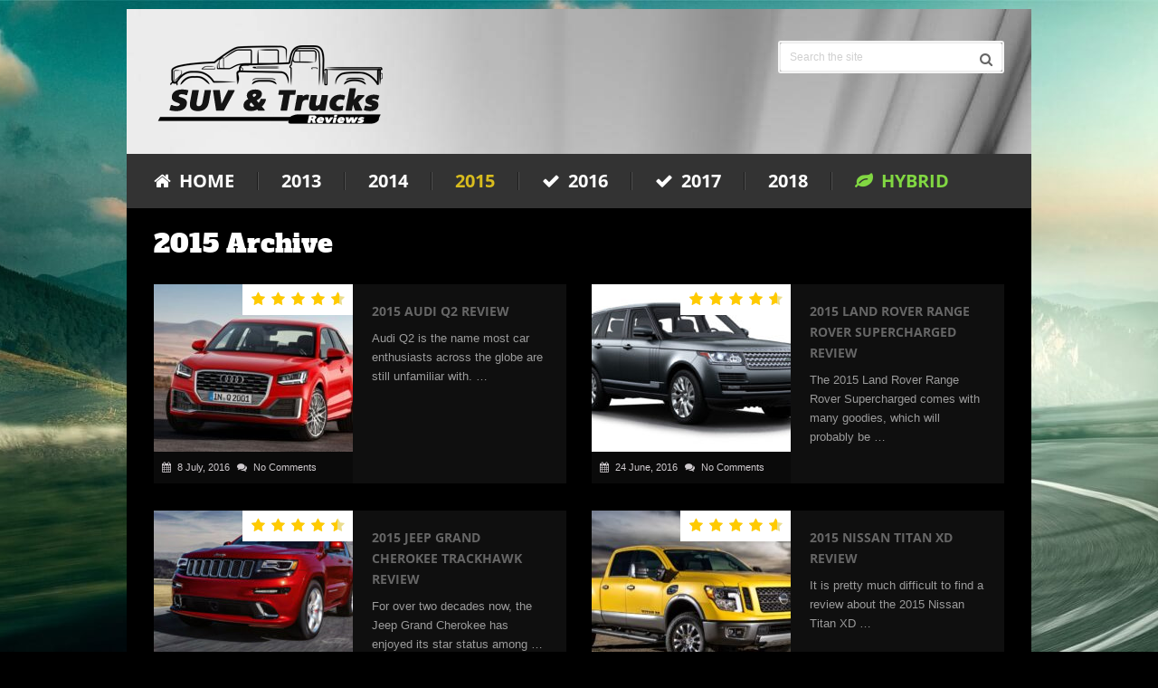

--- FILE ---
content_type: text/html; charset=UTF-8
request_url: https://truckszilla.com/category/2015/page/2/
body_size: 17533
content:
<!DOCTYPE html>
<html class="no-js" lang="en-US">
<head><meta charset="UTF-8"><script>if(navigator.userAgent.match(/MSIE|Internet Explorer/i)||navigator.userAgent.match(/Trident\/7\..*?rv:11/i)){var href=document.location.href;if(!href.match(/[?&]nowprocket/)){if(href.indexOf("?")==-1){if(href.indexOf("#")==-1){document.location.href=href+"?nowprocket=1"}else{document.location.href=href.replace("#","?nowprocket=1#")}}else{if(href.indexOf("#")==-1){document.location.href=href+"&nowprocket=1"}else{document.location.href=href.replace("#","&nowprocket=1#")}}}}</script><script>(()=>{class RocketLazyLoadScripts{constructor(){this.v="2.0.3",this.userEvents=["keydown","keyup","mousedown","mouseup","mousemove","mouseover","mouseenter","mouseout","mouseleave","touchmove","touchstart","touchend","touchcancel","wheel","click","dblclick","input","visibilitychange"],this.attributeEvents=["onblur","onclick","oncontextmenu","ondblclick","onfocus","onmousedown","onmouseenter","onmouseleave","onmousemove","onmouseout","onmouseover","onmouseup","onmousewheel","onscroll","onsubmit"]}async t(){this.i(),this.o(),/iP(ad|hone)/.test(navigator.userAgent)&&this.h(),this.u(),this.l(this),this.m(),this.k(this),this.p(this),this._(),await Promise.all([this.R(),this.L()]),this.lastBreath=Date.now(),this.S(this),this.P(),this.D(),this.O(),this.M(),await this.C(this.delayedScripts.normal),await this.C(this.delayedScripts.defer),await this.C(this.delayedScripts.async),this.F("domReady"),await this.T(),await this.j(),await this.I(),this.F("windowLoad"),await this.A(),window.dispatchEvent(new Event("rocket-allScriptsLoaded")),this.everythingLoaded=!0,this.lastTouchEnd&&await new Promise((t=>setTimeout(t,500-Date.now()+this.lastTouchEnd))),this.H(),this.F("all"),this.U(),this.W()}i(){this.CSPIssue=sessionStorage.getItem("rocketCSPIssue"),document.addEventListener("securitypolicyviolation",(t=>{this.CSPIssue||"script-src-elem"!==t.violatedDirective||"data"!==t.blockedURI||(this.CSPIssue=!0,sessionStorage.setItem("rocketCSPIssue",!0))}),{isRocket:!0})}o(){window.addEventListener("pageshow",(t=>{this.persisted=t.persisted,this.realWindowLoadedFired=!0}),{isRocket:!0}),window.addEventListener("pagehide",(()=>{this.onFirstUserAction=null}),{isRocket:!0})}h(){let t;function e(e){t=e}window.addEventListener("touchstart",e,{isRocket:!0}),window.addEventListener("touchend",(function i(o){Math.abs(o.changedTouches[0].pageX-t.changedTouches[0].pageX)<10&&Math.abs(o.changedTouches[0].pageY-t.changedTouches[0].pageY)<10&&o.timeStamp-t.timeStamp<200&&(o.target.dispatchEvent(new PointerEvent("click",{target:o.target,bubbles:!0,cancelable:!0,detail:1})),event.preventDefault(),window.removeEventListener("touchstart",e,{isRocket:!0}),window.removeEventListener("touchend",i,{isRocket:!0}))}),{isRocket:!0})}q(t){this.userActionTriggered||("mousemove"!==t.type||this.firstMousemoveIgnored?"keyup"===t.type||"mouseover"===t.type||"mouseout"===t.type||(this.userActionTriggered=!0,this.onFirstUserAction&&this.onFirstUserAction()):this.firstMousemoveIgnored=!0),"click"===t.type&&t.preventDefault(),this.savedUserEvents.length>0&&(t.stopPropagation(),t.stopImmediatePropagation()),"touchstart"===this.lastEvent&&"touchend"===t.type&&(this.lastTouchEnd=Date.now()),"click"===t.type&&(this.lastTouchEnd=0),this.lastEvent=t.type,this.savedUserEvents.push(t)}u(){this.savedUserEvents=[],this.userEventHandler=this.q.bind(this),this.userEvents.forEach((t=>window.addEventListener(t,this.userEventHandler,{passive:!1,isRocket:!0})))}U(){this.userEvents.forEach((t=>window.removeEventListener(t,this.userEventHandler,{passive:!1,isRocket:!0}))),this.savedUserEvents.forEach((t=>{t.target.dispatchEvent(new window[t.constructor.name](t.type,t))}))}m(){this.eventsMutationObserver=new MutationObserver((t=>{const e="return false";for(const i of t){if("attributes"===i.type){const t=i.target.getAttribute(i.attributeName);t&&t!==e&&(i.target.setAttribute("data-rocket-"+i.attributeName,t),i.target["rocket"+i.attributeName]=new Function("event",t),i.target.setAttribute(i.attributeName,e))}"childList"===i.type&&i.addedNodes.forEach((t=>{if(t.nodeType===Node.ELEMENT_NODE)for(const i of t.attributes)this.attributeEvents.includes(i.name)&&i.value&&""!==i.value&&(t.setAttribute("data-rocket-"+i.name,i.value),t["rocket"+i.name]=new Function("event",i.value),t.setAttribute(i.name,e))}))}})),this.eventsMutationObserver.observe(document,{subtree:!0,childList:!0,attributeFilter:this.attributeEvents})}H(){this.eventsMutationObserver.disconnect(),this.attributeEvents.forEach((t=>{document.querySelectorAll("[data-rocket-"+t+"]").forEach((e=>{e.setAttribute(t,e.getAttribute("data-rocket-"+t)),e.removeAttribute("data-rocket-"+t)}))}))}k(t){Object.defineProperty(HTMLElement.prototype,"onclick",{get(){return this.rocketonclick||null},set(e){this.rocketonclick=e,this.setAttribute(t.everythingLoaded?"onclick":"data-rocket-onclick","this.rocketonclick(event)")}})}S(t){function e(e,i){let o=e[i];e[i]=null,Object.defineProperty(e,i,{get:()=>o,set(s){t.everythingLoaded?o=s:e["rocket"+i]=o=s}})}e(document,"onreadystatechange"),e(window,"onload"),e(window,"onpageshow");try{Object.defineProperty(document,"readyState",{get:()=>t.rocketReadyState,set(e){t.rocketReadyState=e},configurable:!0}),document.readyState="loading"}catch(t){console.log("WPRocket DJE readyState conflict, bypassing")}}l(t){this.originalAddEventListener=EventTarget.prototype.addEventListener,this.originalRemoveEventListener=EventTarget.prototype.removeEventListener,this.savedEventListeners=[],EventTarget.prototype.addEventListener=function(e,i,o){o&&o.isRocket||!t.B(e,this)&&!t.userEvents.includes(e)||t.B(e,this)&&!t.userActionTriggered||e.startsWith("rocket-")||t.everythingLoaded?t.originalAddEventListener.call(this,e,i,o):t.savedEventListeners.push({target:this,remove:!1,type:e,func:i,options:o})},EventTarget.prototype.removeEventListener=function(e,i,o){o&&o.isRocket||!t.B(e,this)&&!t.userEvents.includes(e)||t.B(e,this)&&!t.userActionTriggered||e.startsWith("rocket-")||t.everythingLoaded?t.originalRemoveEventListener.call(this,e,i,o):t.savedEventListeners.push({target:this,remove:!0,type:e,func:i,options:o})}}F(t){"all"===t&&(EventTarget.prototype.addEventListener=this.originalAddEventListener,EventTarget.prototype.removeEventListener=this.originalRemoveEventListener),this.savedEventListeners=this.savedEventListeners.filter((e=>{let i=e.type,o=e.target||window;return"domReady"===t&&"DOMContentLoaded"!==i&&"readystatechange"!==i||("windowLoad"===t&&"load"!==i&&"readystatechange"!==i&&"pageshow"!==i||(this.B(i,o)&&(i="rocket-"+i),e.remove?o.removeEventListener(i,e.func,e.options):o.addEventListener(i,e.func,e.options),!1))}))}p(t){let e;function i(e){return t.everythingLoaded?e:e.split(" ").map((t=>"load"===t||t.startsWith("load.")?"rocket-jquery-load":t)).join(" ")}function o(o){function s(e){const s=o.fn[e];o.fn[e]=o.fn.init.prototype[e]=function(){return this[0]===window&&t.userActionTriggered&&("string"==typeof arguments[0]||arguments[0]instanceof String?arguments[0]=i(arguments[0]):"object"==typeof arguments[0]&&Object.keys(arguments[0]).forEach((t=>{const e=arguments[0][t];delete arguments[0][t],arguments[0][i(t)]=e}))),s.apply(this,arguments),this}}if(o&&o.fn&&!t.allJQueries.includes(o)){const e={DOMContentLoaded:[],"rocket-DOMContentLoaded":[]};for(const t in e)document.addEventListener(t,(()=>{e[t].forEach((t=>t()))}),{isRocket:!0});o.fn.ready=o.fn.init.prototype.ready=function(i){function s(){parseInt(o.fn.jquery)>2?setTimeout((()=>i.bind(document)(o))):i.bind(document)(o)}return t.realDomReadyFired?!t.userActionTriggered||t.fauxDomReadyFired?s():e["rocket-DOMContentLoaded"].push(s):e.DOMContentLoaded.push(s),o([])},s("on"),s("one"),s("off"),t.allJQueries.push(o)}e=o}t.allJQueries=[],o(window.jQuery),Object.defineProperty(window,"jQuery",{get:()=>e,set(t){o(t)}})}P(){const t=new Map;document.write=document.writeln=function(e){const i=document.currentScript,o=document.createRange(),s=i.parentElement;let n=t.get(i);void 0===n&&(n=i.nextSibling,t.set(i,n));const c=document.createDocumentFragment();o.setStart(c,0),c.appendChild(o.createContextualFragment(e)),s.insertBefore(c,n)}}async R(){return new Promise((t=>{this.userActionTriggered?t():this.onFirstUserAction=t}))}async L(){return new Promise((t=>{document.addEventListener("DOMContentLoaded",(()=>{this.realDomReadyFired=!0,t()}),{isRocket:!0})}))}async I(){return this.realWindowLoadedFired?Promise.resolve():new Promise((t=>{window.addEventListener("load",t,{isRocket:!0})}))}M(){this.pendingScripts=[];this.scriptsMutationObserver=new MutationObserver((t=>{for(const e of t)e.addedNodes.forEach((t=>{"SCRIPT"!==t.tagName||t.noModule||t.isWPRocket||this.pendingScripts.push({script:t,promise:new Promise((e=>{const i=()=>{const i=this.pendingScripts.findIndex((e=>e.script===t));i>=0&&this.pendingScripts.splice(i,1),e()};t.addEventListener("load",i,{isRocket:!0}),t.addEventListener("error",i,{isRocket:!0}),setTimeout(i,1e3)}))})}))})),this.scriptsMutationObserver.observe(document,{childList:!0,subtree:!0})}async j(){await this.J(),this.pendingScripts.length?(await this.pendingScripts[0].promise,await this.j()):this.scriptsMutationObserver.disconnect()}D(){this.delayedScripts={normal:[],async:[],defer:[]},document.querySelectorAll("script[type$=rocketlazyloadscript]").forEach((t=>{t.hasAttribute("data-rocket-src")?t.hasAttribute("async")&&!1!==t.async?this.delayedScripts.async.push(t):t.hasAttribute("defer")&&!1!==t.defer||"module"===t.getAttribute("data-rocket-type")?this.delayedScripts.defer.push(t):this.delayedScripts.normal.push(t):this.delayedScripts.normal.push(t)}))}async _(){await this.L();let t=[];document.querySelectorAll("script[type$=rocketlazyloadscript][data-rocket-src]").forEach((e=>{let i=e.getAttribute("data-rocket-src");if(i&&!i.startsWith("data:")){i.startsWith("//")&&(i=location.protocol+i);try{const o=new URL(i).origin;o!==location.origin&&t.push({src:o,crossOrigin:e.crossOrigin||"module"===e.getAttribute("data-rocket-type")})}catch(t){}}})),t=[...new Map(t.map((t=>[JSON.stringify(t),t]))).values()],this.N(t,"preconnect")}async $(t){if(await this.G(),!0!==t.noModule||!("noModule"in HTMLScriptElement.prototype))return new Promise((e=>{let i;function o(){(i||t).setAttribute("data-rocket-status","executed"),e()}try{if(navigator.userAgent.includes("Firefox/")||""===navigator.vendor||this.CSPIssue)i=document.createElement("script"),[...t.attributes].forEach((t=>{let e=t.nodeName;"type"!==e&&("data-rocket-type"===e&&(e="type"),"data-rocket-src"===e&&(e="src"),i.setAttribute(e,t.nodeValue))})),t.text&&(i.text=t.text),t.nonce&&(i.nonce=t.nonce),i.hasAttribute("src")?(i.addEventListener("load",o,{isRocket:!0}),i.addEventListener("error",(()=>{i.setAttribute("data-rocket-status","failed-network"),e()}),{isRocket:!0}),setTimeout((()=>{i.isConnected||e()}),1)):(i.text=t.text,o()),i.isWPRocket=!0,t.parentNode.replaceChild(i,t);else{const i=t.getAttribute("data-rocket-type"),s=t.getAttribute("data-rocket-src");i?(t.type=i,t.removeAttribute("data-rocket-type")):t.removeAttribute("type"),t.addEventListener("load",o,{isRocket:!0}),t.addEventListener("error",(i=>{this.CSPIssue&&i.target.src.startsWith("data:")?(console.log("WPRocket: CSP fallback activated"),t.removeAttribute("src"),this.$(t).then(e)):(t.setAttribute("data-rocket-status","failed-network"),e())}),{isRocket:!0}),s?(t.fetchPriority="high",t.removeAttribute("data-rocket-src"),t.src=s):t.src="data:text/javascript;base64,"+window.btoa(unescape(encodeURIComponent(t.text)))}}catch(i){t.setAttribute("data-rocket-status","failed-transform"),e()}}));t.setAttribute("data-rocket-status","skipped")}async C(t){const e=t.shift();return e?(e.isConnected&&await this.$(e),this.C(t)):Promise.resolve()}O(){this.N([...this.delayedScripts.normal,...this.delayedScripts.defer,...this.delayedScripts.async],"preload")}N(t,e){this.trash=this.trash||[];let i=!0;var o=document.createDocumentFragment();t.forEach((t=>{const s=t.getAttribute&&t.getAttribute("data-rocket-src")||t.src;if(s&&!s.startsWith("data:")){const n=document.createElement("link");n.href=s,n.rel=e,"preconnect"!==e&&(n.as="script",n.fetchPriority=i?"high":"low"),t.getAttribute&&"module"===t.getAttribute("data-rocket-type")&&(n.crossOrigin=!0),t.crossOrigin&&(n.crossOrigin=t.crossOrigin),t.integrity&&(n.integrity=t.integrity),t.nonce&&(n.nonce=t.nonce),o.appendChild(n),this.trash.push(n),i=!1}})),document.head.appendChild(o)}W(){this.trash.forEach((t=>t.remove()))}async T(){try{document.readyState="interactive"}catch(t){}this.fauxDomReadyFired=!0;try{await this.G(),document.dispatchEvent(new Event("rocket-readystatechange")),await this.G(),document.rocketonreadystatechange&&document.rocketonreadystatechange(),await this.G(),document.dispatchEvent(new Event("rocket-DOMContentLoaded")),await this.G(),window.dispatchEvent(new Event("rocket-DOMContentLoaded"))}catch(t){console.error(t)}}async A(){try{document.readyState="complete"}catch(t){}try{await this.G(),document.dispatchEvent(new Event("rocket-readystatechange")),await this.G(),document.rocketonreadystatechange&&document.rocketonreadystatechange(),await this.G(),window.dispatchEvent(new Event("rocket-load")),await this.G(),window.rocketonload&&window.rocketonload(),await this.G(),this.allJQueries.forEach((t=>t(window).trigger("rocket-jquery-load"))),await this.G();const t=new Event("rocket-pageshow");t.persisted=this.persisted,window.dispatchEvent(t),await this.G(),window.rocketonpageshow&&window.rocketonpageshow({persisted:this.persisted})}catch(t){console.error(t)}}async G(){Date.now()-this.lastBreath>45&&(await this.J(),this.lastBreath=Date.now())}async J(){return document.hidden?new Promise((t=>setTimeout(t))):new Promise((t=>requestAnimationFrame(t)))}B(t,e){return e===document&&"readystatechange"===t||(e===document&&"DOMContentLoaded"===t||(e===window&&"DOMContentLoaded"===t||(e===window&&"load"===t||e===window&&"pageshow"===t)))}static run(){(new RocketLazyLoadScripts).t()}}RocketLazyLoadScripts.run()})();</script>
	
	<!-- Always force latest IE rendering engine (even in intranet) & Chrome Frame -->
	<!--[if IE ]>
	<meta http-equiv="X-UA-Compatible" content="IE=edge,chrome=1">
	<![endif]-->
	<link rel="profile" href="https://gmpg.org/xfn/11" />
	
		<link rel="icon" href="https://truckszilla.com/wp-content/uploads/fav-suv.png" type="image/x-icon" />
<!--iOS/android/handheld specific -->
<link rel="apple-touch-icon" href="https://truckszilla.com/wp-content/themes/bookshelf/images/apple-touch-icon.png" />
<meta name="viewport" content="width=device-width, initial-scale=1, maximum-scale=1">
<meta name="apple-mobile-web-app-capable" content="yes">
<meta name="apple-mobile-web-app-status-bar-style" content="black">
    <meta itemprop="name" content="Suv &amp; Trucks 2024" />
    <meta itemprop="url" content="https://truckszilla.com" />
    	<link rel="pingback" href="https://truckszilla.com/xmlrpc.php" />
	<meta name='robots' content='index, follow, max-image-preview:large, max-snippet:-1, max-video-preview:-1' />
	<style>img:is([sizes="auto" i], [sizes^="auto," i]) { contain-intrinsic-size: 3000px 1500px }</style>
	<script type="rocketlazyloadscript" data-rocket-type="text/javascript">document.documentElement.className = document.documentElement.className.replace( /\bno-js\b/,'js' );</script>
	<!-- This site is optimized with the Yoast SEO plugin v26.2 - https://yoast.com/wordpress/plugins/seo/ -->
	<title>2015 Archives - Page 2 of 7 - Suv &amp; Trucks 2024</title>
	<link rel="canonical" href="https://truckszilla.com/category/2015/page/2/" />
	<link rel="prev" href="https://truckszilla.com/category/2015/" />
	<link rel="next" href="https://truckszilla.com/category/2015/page/3/" />
	<meta property="og:locale" content="en_US" />
	<meta property="og:type" content="article" />
	<meta property="og:title" content="2015 Archives - Page 2 of 7 - Suv &amp; Trucks 2024" />
	<meta property="og:url" content="https://truckszilla.com/category/2015/" />
	<meta property="og:site_name" content="Suv &amp; Trucks 2024" />
	<meta property="og:image" content="https://truckszilla.com/wp-content/uploads/2017-Ford-Atlas-side-front.jpg" />
	<meta property="og:image:width" content="600" />
	<meta property="og:image:height" content="269" />
	<meta property="og:image:type" content="image/jpeg" />
	<meta name="twitter:card" content="summary_large_image" />
	<script type="application/ld+json" class="yoast-schema-graph">{"@context":"https://schema.org","@graph":[{"@type":"CollectionPage","@id":"https://truckszilla.com/category/2015/","url":"https://truckszilla.com/category/2015/page/2/","name":"2015 Archives - Page 2 of 7 - Suv &amp; Trucks 2024","isPartOf":{"@id":"https://truckszilla.com/#website"},"primaryImageOfPage":{"@id":"https://truckszilla.com/category/2015/page/2/#primaryimage"},"image":{"@id":"https://truckszilla.com/category/2015/page/2/#primaryimage"},"thumbnailUrl":"https://truckszilla.com/wp-content/uploads/2015-Audi-Q2-Front-view.jpg","breadcrumb":{"@id":"https://truckszilla.com/category/2015/page/2/#breadcrumb"},"inLanguage":"en-US"},{"@type":"ImageObject","inLanguage":"en-US","@id":"https://truckszilla.com/category/2015/page/2/#primaryimage","url":"https://truckszilla.com/wp-content/uploads/2015-Audi-Q2-Front-view.jpg","contentUrl":"https://truckszilla.com/wp-content/uploads/2015-Audi-Q2-Front-view.jpg","width":800,"height":478},{"@type":"BreadcrumbList","@id":"https://truckszilla.com/category/2015/page/2/#breadcrumb","itemListElement":[{"@type":"ListItem","position":1,"name":"Suv n Trucks","item":"https://truckszilla.com/"},{"@type":"ListItem","position":2,"name":"2015"}]},{"@type":"WebSite","@id":"https://truckszilla.com/#website","url":"https://truckszilla.com/","name":"Suv &amp; Trucks 2024","description":"Reviews, specification, release date and price","potentialAction":[{"@type":"SearchAction","target":{"@type":"EntryPoint","urlTemplate":"https://truckszilla.com/?s={search_term_string}"},"query-input":{"@type":"PropertyValueSpecification","valueRequired":true,"valueName":"search_term_string"}}],"inLanguage":"en-US"}]}</script>
	<!-- / Yoast SEO plugin. -->



<link rel="alternate" type="application/rss+xml" title="Suv &amp; Trucks 2024 &raquo; Feed" href="https://truckszilla.com/feed/" />
<link rel="alternate" type="application/rss+xml" title="Suv &amp; Trucks 2024 &raquo; Comments Feed" href="https://truckszilla.com/comments/feed/" />
<link rel="alternate" type="application/rss+xml" title="Suv &amp; Trucks 2024 &raquo; 2015 Category Feed" href="https://truckszilla.com/category/2015/feed/" />
<style id='wp-emoji-styles-inline-css' type='text/css'>

	img.wp-smiley, img.emoji {
		display: inline !important;
		border: none !important;
		box-shadow: none !important;
		height: 1em !important;
		width: 1em !important;
		margin: 0 0.07em !important;
		vertical-align: -0.1em !important;
		background: none !important;
		padding: 0 !important;
	}
</style>
<link rel='stylesheet' id='wp-block-library-css' href='https://truckszilla.com/wp-includes/css/dist/block-library/style.min.css?ver=6.8.3' type='text/css' media='all' />
<style id='classic-theme-styles-inline-css' type='text/css'>
/*! This file is auto-generated */
.wp-block-button__link{color:#fff;background-color:#32373c;border-radius:9999px;box-shadow:none;text-decoration:none;padding:calc(.667em + 2px) calc(1.333em + 2px);font-size:1.125em}.wp-block-file__button{background:#32373c;color:#fff;text-decoration:none}
</style>
<style id='global-styles-inline-css' type='text/css'>
:root{--wp--preset--aspect-ratio--square: 1;--wp--preset--aspect-ratio--4-3: 4/3;--wp--preset--aspect-ratio--3-4: 3/4;--wp--preset--aspect-ratio--3-2: 3/2;--wp--preset--aspect-ratio--2-3: 2/3;--wp--preset--aspect-ratio--16-9: 16/9;--wp--preset--aspect-ratio--9-16: 9/16;--wp--preset--color--black: #000000;--wp--preset--color--cyan-bluish-gray: #abb8c3;--wp--preset--color--white: #ffffff;--wp--preset--color--pale-pink: #f78da7;--wp--preset--color--vivid-red: #cf2e2e;--wp--preset--color--luminous-vivid-orange: #ff6900;--wp--preset--color--luminous-vivid-amber: #fcb900;--wp--preset--color--light-green-cyan: #7bdcb5;--wp--preset--color--vivid-green-cyan: #00d084;--wp--preset--color--pale-cyan-blue: #8ed1fc;--wp--preset--color--vivid-cyan-blue: #0693e3;--wp--preset--color--vivid-purple: #9b51e0;--wp--preset--gradient--vivid-cyan-blue-to-vivid-purple: linear-gradient(135deg,rgba(6,147,227,1) 0%,rgb(155,81,224) 100%);--wp--preset--gradient--light-green-cyan-to-vivid-green-cyan: linear-gradient(135deg,rgb(122,220,180) 0%,rgb(0,208,130) 100%);--wp--preset--gradient--luminous-vivid-amber-to-luminous-vivid-orange: linear-gradient(135deg,rgba(252,185,0,1) 0%,rgba(255,105,0,1) 100%);--wp--preset--gradient--luminous-vivid-orange-to-vivid-red: linear-gradient(135deg,rgba(255,105,0,1) 0%,rgb(207,46,46) 100%);--wp--preset--gradient--very-light-gray-to-cyan-bluish-gray: linear-gradient(135deg,rgb(238,238,238) 0%,rgb(169,184,195) 100%);--wp--preset--gradient--cool-to-warm-spectrum: linear-gradient(135deg,rgb(74,234,220) 0%,rgb(151,120,209) 20%,rgb(207,42,186) 40%,rgb(238,44,130) 60%,rgb(251,105,98) 80%,rgb(254,248,76) 100%);--wp--preset--gradient--blush-light-purple: linear-gradient(135deg,rgb(255,206,236) 0%,rgb(152,150,240) 100%);--wp--preset--gradient--blush-bordeaux: linear-gradient(135deg,rgb(254,205,165) 0%,rgb(254,45,45) 50%,rgb(107,0,62) 100%);--wp--preset--gradient--luminous-dusk: linear-gradient(135deg,rgb(255,203,112) 0%,rgb(199,81,192) 50%,rgb(65,88,208) 100%);--wp--preset--gradient--pale-ocean: linear-gradient(135deg,rgb(255,245,203) 0%,rgb(182,227,212) 50%,rgb(51,167,181) 100%);--wp--preset--gradient--electric-grass: linear-gradient(135deg,rgb(202,248,128) 0%,rgb(113,206,126) 100%);--wp--preset--gradient--midnight: linear-gradient(135deg,rgb(2,3,129) 0%,rgb(40,116,252) 100%);--wp--preset--font-size--small: 13px;--wp--preset--font-size--medium: 20px;--wp--preset--font-size--large: 36px;--wp--preset--font-size--x-large: 42px;--wp--preset--spacing--20: 0.44rem;--wp--preset--spacing--30: 0.67rem;--wp--preset--spacing--40: 1rem;--wp--preset--spacing--50: 1.5rem;--wp--preset--spacing--60: 2.25rem;--wp--preset--spacing--70: 3.38rem;--wp--preset--spacing--80: 5.06rem;--wp--preset--shadow--natural: 6px 6px 9px rgba(0, 0, 0, 0.2);--wp--preset--shadow--deep: 12px 12px 50px rgba(0, 0, 0, 0.4);--wp--preset--shadow--sharp: 6px 6px 0px rgba(0, 0, 0, 0.2);--wp--preset--shadow--outlined: 6px 6px 0px -3px rgba(255, 255, 255, 1), 6px 6px rgba(0, 0, 0, 1);--wp--preset--shadow--crisp: 6px 6px 0px rgba(0, 0, 0, 1);}:where(.is-layout-flex){gap: 0.5em;}:where(.is-layout-grid){gap: 0.5em;}body .is-layout-flex{display: flex;}.is-layout-flex{flex-wrap: wrap;align-items: center;}.is-layout-flex > :is(*, div){margin: 0;}body .is-layout-grid{display: grid;}.is-layout-grid > :is(*, div){margin: 0;}:where(.wp-block-columns.is-layout-flex){gap: 2em;}:where(.wp-block-columns.is-layout-grid){gap: 2em;}:where(.wp-block-post-template.is-layout-flex){gap: 1.25em;}:where(.wp-block-post-template.is-layout-grid){gap: 1.25em;}.has-black-color{color: var(--wp--preset--color--black) !important;}.has-cyan-bluish-gray-color{color: var(--wp--preset--color--cyan-bluish-gray) !important;}.has-white-color{color: var(--wp--preset--color--white) !important;}.has-pale-pink-color{color: var(--wp--preset--color--pale-pink) !important;}.has-vivid-red-color{color: var(--wp--preset--color--vivid-red) !important;}.has-luminous-vivid-orange-color{color: var(--wp--preset--color--luminous-vivid-orange) !important;}.has-luminous-vivid-amber-color{color: var(--wp--preset--color--luminous-vivid-amber) !important;}.has-light-green-cyan-color{color: var(--wp--preset--color--light-green-cyan) !important;}.has-vivid-green-cyan-color{color: var(--wp--preset--color--vivid-green-cyan) !important;}.has-pale-cyan-blue-color{color: var(--wp--preset--color--pale-cyan-blue) !important;}.has-vivid-cyan-blue-color{color: var(--wp--preset--color--vivid-cyan-blue) !important;}.has-vivid-purple-color{color: var(--wp--preset--color--vivid-purple) !important;}.has-black-background-color{background-color: var(--wp--preset--color--black) !important;}.has-cyan-bluish-gray-background-color{background-color: var(--wp--preset--color--cyan-bluish-gray) !important;}.has-white-background-color{background-color: var(--wp--preset--color--white) !important;}.has-pale-pink-background-color{background-color: var(--wp--preset--color--pale-pink) !important;}.has-vivid-red-background-color{background-color: var(--wp--preset--color--vivid-red) !important;}.has-luminous-vivid-orange-background-color{background-color: var(--wp--preset--color--luminous-vivid-orange) !important;}.has-luminous-vivid-amber-background-color{background-color: var(--wp--preset--color--luminous-vivid-amber) !important;}.has-light-green-cyan-background-color{background-color: var(--wp--preset--color--light-green-cyan) !important;}.has-vivid-green-cyan-background-color{background-color: var(--wp--preset--color--vivid-green-cyan) !important;}.has-pale-cyan-blue-background-color{background-color: var(--wp--preset--color--pale-cyan-blue) !important;}.has-vivid-cyan-blue-background-color{background-color: var(--wp--preset--color--vivid-cyan-blue) !important;}.has-vivid-purple-background-color{background-color: var(--wp--preset--color--vivid-purple) !important;}.has-black-border-color{border-color: var(--wp--preset--color--black) !important;}.has-cyan-bluish-gray-border-color{border-color: var(--wp--preset--color--cyan-bluish-gray) !important;}.has-white-border-color{border-color: var(--wp--preset--color--white) !important;}.has-pale-pink-border-color{border-color: var(--wp--preset--color--pale-pink) !important;}.has-vivid-red-border-color{border-color: var(--wp--preset--color--vivid-red) !important;}.has-luminous-vivid-orange-border-color{border-color: var(--wp--preset--color--luminous-vivid-orange) !important;}.has-luminous-vivid-amber-border-color{border-color: var(--wp--preset--color--luminous-vivid-amber) !important;}.has-light-green-cyan-border-color{border-color: var(--wp--preset--color--light-green-cyan) !important;}.has-vivid-green-cyan-border-color{border-color: var(--wp--preset--color--vivid-green-cyan) !important;}.has-pale-cyan-blue-border-color{border-color: var(--wp--preset--color--pale-cyan-blue) !important;}.has-vivid-cyan-blue-border-color{border-color: var(--wp--preset--color--vivid-cyan-blue) !important;}.has-vivid-purple-border-color{border-color: var(--wp--preset--color--vivid-purple) !important;}.has-vivid-cyan-blue-to-vivid-purple-gradient-background{background: var(--wp--preset--gradient--vivid-cyan-blue-to-vivid-purple) !important;}.has-light-green-cyan-to-vivid-green-cyan-gradient-background{background: var(--wp--preset--gradient--light-green-cyan-to-vivid-green-cyan) !important;}.has-luminous-vivid-amber-to-luminous-vivid-orange-gradient-background{background: var(--wp--preset--gradient--luminous-vivid-amber-to-luminous-vivid-orange) !important;}.has-luminous-vivid-orange-to-vivid-red-gradient-background{background: var(--wp--preset--gradient--luminous-vivid-orange-to-vivid-red) !important;}.has-very-light-gray-to-cyan-bluish-gray-gradient-background{background: var(--wp--preset--gradient--very-light-gray-to-cyan-bluish-gray) !important;}.has-cool-to-warm-spectrum-gradient-background{background: var(--wp--preset--gradient--cool-to-warm-spectrum) !important;}.has-blush-light-purple-gradient-background{background: var(--wp--preset--gradient--blush-light-purple) !important;}.has-blush-bordeaux-gradient-background{background: var(--wp--preset--gradient--blush-bordeaux) !important;}.has-luminous-dusk-gradient-background{background: var(--wp--preset--gradient--luminous-dusk) !important;}.has-pale-ocean-gradient-background{background: var(--wp--preset--gradient--pale-ocean) !important;}.has-electric-grass-gradient-background{background: var(--wp--preset--gradient--electric-grass) !important;}.has-midnight-gradient-background{background: var(--wp--preset--gradient--midnight) !important;}.has-small-font-size{font-size: var(--wp--preset--font-size--small) !important;}.has-medium-font-size{font-size: var(--wp--preset--font-size--medium) !important;}.has-large-font-size{font-size: var(--wp--preset--font-size--large) !important;}.has-x-large-font-size{font-size: var(--wp--preset--font-size--x-large) !important;}
:where(.wp-block-post-template.is-layout-flex){gap: 1.25em;}:where(.wp-block-post-template.is-layout-grid){gap: 1.25em;}
:where(.wp-block-columns.is-layout-flex){gap: 2em;}:where(.wp-block-columns.is-layout-grid){gap: 2em;}
:root :where(.wp-block-pullquote){font-size: 1.5em;line-height: 1.6;}
</style>
<link data-minify="1" rel='stylesheet' id='c4wp-public-css' href='https://truckszilla.com/wp-content/cache/min/1/wp-content/plugins/wp-captcha/assets/css/c4wp-public.css?ver=1713783409' type='text/css' media='all' />
<link data-minify="1" rel='stylesheet' id='stylesheet-css' href='https://truckszilla.com/wp-content/cache/min/1/wp-content/themes/bookshelf/style.css?ver=1713783409' type='text/css' media='all' />
<style id='stylesheet-inline-css' type='text/css'>

		body {background-color:#000000; }
		body {background-image: url( https://truckszilla.com/wp-content/uploads/2015_novitec_torado_lamborghini_huracan_n_largo-1920x10801.jpg );background-position: top center; background-attachment: fixed;}
        .pace .pace-progress, #mobile-menu-wrapper ul li a:hover { background: #d8bc1e; }
		.postauthor h5 a:hover, .single_post a, .textwidget a, .pnavigation2 a, .copyrights a:hover, .footer-widgets a:hover, .footer .widget li a:hover, .sidebar.c-4-12 a:hover, .related-posts a:hover, .title a:hover, .post-info a:hover, .comm, #tabber .inside li a:hover, .readMore a:hover, .fn a, a, a:hover, .latestPost .title a:hover, .footer-widgets table a, .trend-icon { color:#d8bc1e; }	
			nav a#pull, #commentform input#submit:hover, .contactform #submit:hover, .mts-subscribe input[type='submit'], #move-to-top:hover, .pagination a:hover, .currenttext, #tabber ul.tabs li a.selected, .widget .tagcloud a, #navigation ul .sfHover a, #searchsubmit, #page.single .post-info, .comment-reply, .related-posts .latestPost .title .title-line-box, .category-head, #load-posts a:hover, .contact-form input#mtscontact_submit { background-color:#d8bc1e; color: #fff!important; }
            #navigation ul .current-menu-item a, .secondary-navigation #navigation ul li a:hover, .trending-text{ color: #d8bc1e; }
            #respond h4, .related-posts h4, .total-comments, .postauthor h4, .postauthor-top, .sidebar .widget .widget-title{
            border-left-color: #d8bc1e;
        }
		
		.shareit { top: 282px; left: auto; z-index: 0; margin: 0 0 0 -123px; width: 90px; position: fixed; overflow: hidden; padding: 5px; border:none; border-right: 0;}
		.share-item {margin: 2px;}
		
		.bypostauthor {background: #FDF5E8 !important; width: 94%!important;}
		.bypostauthor:after { content: "Author"; position: absolute; right: 0px; top: 0px; padding: 1px 10px; background: #818181; color: #FFF; }
		
		
			
</style>
<link data-minify="1" rel='stylesheet' id='fontawesome-css' href='https://truckszilla.com/wp-content/cache/min/1/wp-content/themes/bookshelf/css/font-awesome.min.css?ver=1713783409' type='text/css' media='all' />
<link data-minify="1" rel='stylesheet' id='responsive-css' href='https://truckszilla.com/wp-content/cache/min/1/wp-content/themes/bookshelf/css/responsive.css?ver=1713783409' type='text/css' media='all' />
<style id='rocket-lazyload-inline-css' type='text/css'>
.rll-youtube-player{position:relative;padding-bottom:56.23%;height:0;overflow:hidden;max-width:100%;}.rll-youtube-player:focus-within{outline: 2px solid currentColor;outline-offset: 5px;}.rll-youtube-player iframe{position:absolute;top:0;left:0;width:100%;height:100%;z-index:100;background:0 0}.rll-youtube-player img{bottom:0;display:block;left:0;margin:auto;max-width:100%;width:100%;position:absolute;right:0;top:0;border:none;height:auto;-webkit-transition:.4s all;-moz-transition:.4s all;transition:.4s all}.rll-youtube-player img:hover{-webkit-filter:brightness(75%)}.rll-youtube-player .play{height:100%;width:100%;left:0;top:0;position:absolute;background:url(https://truckszilla.com/wp-content/plugins/wp-rocket/assets/img/youtube.png) no-repeat center;background-color: transparent !important;cursor:pointer;border:none;}
</style>
<script type="rocketlazyloadscript" data-minify="1" data-rocket-type="text/javascript" data-rocket-src="https://truckszilla.com/wp-content/cache/min/1/wp-content/plugins/stop-user-enumeration/frontend/js/frontend.js?ver=1713783409" id="stop-user-enumeration-js" defer="defer" data-wp-strategy="defer"></script>
<script type="rocketlazyloadscript" data-rocket-type="text/javascript" data-rocket-src="https://truckszilla.com/wp-includes/js/jquery/jquery.min.js?ver=3.7.1" id="jquery-core-js" data-rocket-defer defer></script>
<script type="rocketlazyloadscript" data-rocket-type="text/javascript" data-rocket-src="https://truckszilla.com/wp-includes/js/jquery/jquery-migrate.min.js?ver=3.4.1" id="jquery-migrate-js" data-rocket-defer defer></script>
<script type="rocketlazyloadscript" data-minify="1" data-rocket-type="text/javascript" data-rocket-src="https://truckszilla.com/wp-content/cache/min/1/wp-content/plugins/wp-captcha/assets/js/c4wp-public.js?ver=1713783409" id="c4wp-public-js" data-rocket-defer defer></script>
<script type="text/javascript" id="customscript-js-extra">
/* <![CDATA[ */
var mts_customscript = {"responsive":"1","nav_menu":"primary"};
/* ]]> */
</script>
<script type="rocketlazyloadscript" data-minify="1" data-rocket-type="text/javascript" data-rocket-src="https://truckszilla.com/wp-content/cache/min/1/wp-content/themes/bookshelf/js/customscript.js?ver=1713783409" id="customscript-js" data-rocket-defer defer></script>
<link rel="https://api.w.org/" href="https://truckszilla.com/wp-json/" /><link rel="alternate" title="JSON" type="application/json" href="https://truckszilla.com/wp-json/wp/v2/categories/2" /><link rel="EditURI" type="application/rsd+xml" title="RSD" href="https://truckszilla.com/xmlrpc.php?rsd" />
<!--Theme by MyThemeShop.com-->
<!-- Markup (JSON-LD) structured in schema.org ver.4.8.1 START -->
<!-- Markup (JSON-LD) structured in schema.org END -->
<!--[if IE 7]>
<link rel="stylesheet" href="https://truckszilla.com/wp-content/plugins/wp-review-pro/assets/css/wp-review-ie7.css">
<![endif]-->
<link data-minify="1" href="https://truckszilla.com/wp-content/cache/min/1/wp-content/uploads/omgf/omgf-stylesheet-128/omgf-stylesheet-128.css?ver=1713783409" rel="stylesheet" type="text/css">
<style type="text/css">
.menu li, .menu li a { font-family: 'Open Sans'; font-weight: 700; font-size: 20px; color: #ffffff; }
.latestPost .title a, .featured-title, .category-head { font-family: 'Open Sans'; font-weight: 700; font-size: 14px; color: #666666; }
.single-title { font-family: 'Bevan'; font-weight: normal; font-size: 28px; color: #f4f4f4; }
body, .related-posts .latestPost .title, .tagcloud a { font-family: Helvetica, Arial, sans-serif; font-weight: normal; font-size: 13px; color: #9b9b9b; }
#sidebars .widget { font-family: 'Roboto'; font-weight: normal; font-size: 14px; color: #9b9b9b; }
.footer-widgets { font-family: Helvetica, Arial, sans-serif; font-weight: normal; font-size: 14px; color: #9b9b9b; }
h1 { font-family: 'Alfa Slab One'; font-weight: normal; font-size: 28px; color: #ffffff; }
h2 { font-family: 'Amaranth'; font-weight: normal; font-size: 24px; color: #dbdbdb; }
h3 { font-family: 'Amaranth'; font-weight: normal; font-size: 22px; color: #666666; }
h4 { font-family: 'Open Sans'; font-weight: 700; font-size: 20px; color: #666666; }
h5 { font-family: 'Open Sans'; font-weight: 700; font-size: 18px; color: #666666; }
h6 { font-family: 'Open Sans'; font-weight: 700; font-size: 16px; color: #666666; }
</style>
<meta name="google-site-verification" content="ksD2RCbHDPBsM0uQBDOrw4txSm3iOJFa7vmoakjp4mA" />

<script type="rocketlazyloadscript" async data-rocket-src="//pagead2.googlesyndication.com/pagead/js/adsbygoogle.js"></script>
<script type="rocketlazyloadscript">
     (adsbygoogle = window.adsbygoogle || []).push({
          google_ad_client: "ca-pub-7681034087578164",
          enable_page_level_ads: true
     });
</script><noscript><style id="rocket-lazyload-nojs-css">.rll-youtube-player, [data-lazy-src]{display:none !important;}</style></noscript><meta name="msvalidate.01" content="7BE184ABF0BE4484AC551535028575D6" />
<meta name="generator" content="WP Rocket 3.19.0.1" data-wpr-features="wpr_delay_js wpr_defer_js wpr_minify_js wpr_lazyload_iframes wpr_minify_css wpr_preload_links wpr_desktop" /></head>
<body id ="blog" class="archive paged category category-2 paged-2 category-paged-2 wp-theme-bookshelf main" itemscope itemtype="http://schema.org/WebPage">       
	<div data-rocket-location-hash="f2188a6ca8130fb9577648340fe68c43" class="main-container clearfix">
		<header data-rocket-location-hash="610365e898f542f5ed6742183ca7c7cc" class="main-header" role="banner" itemscope itemtype="http://schema.org/WPHeader">  
        	<div data-rocket-location-hash="40f22408a88335a0945fffe944caafc3" class="container">
        		<div id="header">
        			<div class="logo-wrap">
<h2 itemprop="headline" class="image-logo" id="logo">
        					<a href="https://truckszilla.com" data-wpel-link="internal">
                            <img alt="Suv &amp; Trucks 2015 2016" src="https://truckszilla.com/wp-content/uploads/SuvNtrucks_logo1.png" width="253" height="90"></a>
        				</h2>
        			</div>
                    <div class="right head-right">
                                                <div class="clear"></div>
        		                        	<div class="header-search">
                            		<form method="get" id="searchform" class="search-form" action="https://truckszilla.com" _lpchecked="1">
	<fieldset>
		<input type="text" name="s" id="s" value="" placeholder="Search the site"  />
		<input id="search-image" class="sbutton" type="submit" value="" />
		<i class="fa fa-search"></i>
	</fieldset>
</form>                        	</div>
        		                    </div>				
        		</div>
    		</div><!--.container-->  

                    		<div data-rocket-location-hash="c21afd17c1a47292cb9e743e5b5e0ee4" class="primary-navigation" role="navigation" itemscope itemtype="http://schema.org/SiteNavigationElement">
            		<nav id="navigation" class="clearfix">
                    <a href="#" id="pull" class="toggle-mobile-menu">Menu</a>
            			            				<ul id="menu-prvi" class="menu clearfix"><li id="menu-item-3135" class="menu-item menu-item-type-custom menu-item-object-custom menu-item-home"><a href="https://truckszilla.com" data-wpel-link="internal"><i class="fa fa-home"></i> HOME</a></li>
<li id="menu-item-3795" class="menu-item menu-item-type-taxonomy menu-item-object-category"><a href="https://truckszilla.com/category/2013/" data-wpel-link="internal">2013</a></li>
<li id="menu-item-3796" class="menu-item menu-item-type-taxonomy menu-item-object-category"><a href="https://truckszilla.com/category/2014/" data-wpel-link="internal">2014</a></li>
<li id="menu-item-3797" class="menu-item menu-item-type-taxonomy menu-item-object-category current-menu-item"><a href="https://truckszilla.com/category/2015/" data-wpel-link="internal">2015</a></li>
<li id="menu-item-1280" class="menu-item menu-item-type-taxonomy menu-item-object-category"><a href="https://truckszilla.com/category/2016/" data-wpel-link="internal"><i class="fa fa-check"></i> 2016</a></li>
<li id="menu-item-1308" class="menu-item menu-item-type-taxonomy menu-item-object-category"><a href="https://truckszilla.com/category/2017/" data-wpel-link="internal"><i class="fa fa-check"></i> 2017</a></li>
<li id="menu-item-3798" class="menu-item menu-item-type-taxonomy menu-item-object-category"><a href="https://truckszilla.com/category/2018/" data-wpel-link="internal">2018</a></li>
<li id="menu-item-1281" class="menu-item menu-item-type-taxonomy menu-item-object-category"><a href="https://truckszilla.com/category/hybrid/" style="color: #81d742;" data-wpel-link="internal"><i class="fa fa-leaf"></i> Hybrid</a></li>
</ul>            			            		</nav>
            	</div>
                    	
             
    	</header><div data-rocket-location-hash="138bc26328811dfe9195f98fe2d220d1" id="page">
	<div data-rocket-location-hash="f6e6c318d92a7bd2d8964f08c5f9296a" class="article">
		<div id="content_box">
			<h1 class="postsby">
									<span>2015 Archive</span>
							</h1>
							<article class="latestPost excerpt  " itemscope itemtype="http://schema.org/BlogPosting">

					<div class="image-wrap">
						<a href="https://truckszilla.com/2015-audi-q2-release-date-specs/" title="2015 Audi Q2 Review" rel="nofollow" id="featured-thumbnail" data-wpel-link="internal">
							<div class="featured-thumbnail"><div class="wp-review-thumbnail-wrapper"><img width="220" height="185" src="https://truckszilla.com/wp-content/uploads/2015-Audi-Q2-Front-view-220x185.jpg" class="attachment-featured size-featured wp-post-image" alt="" title="" decoding="async" /><div class="review-type-star wp-review-on-thumbnail wp-review-show-total wp-review-total-4769 wp-review-total-star"> <div class="review-star">
	<div class="review-result-wrapper">
		<i class="mts-icon-star"></i>
		<i class="mts-icon-star"></i>
		<i class="mts-icon-star"></i>
		<i class="mts-icon-star"></i>
		<i class="mts-icon-star"></i>
		<div class="review-result" style="width:94%; color:#FFCA00;">
			<i class="mts-icon-star"></i>
			<i class="mts-icon-star"></i>
			<i class="mts-icon-star"></i>
			<i class="mts-icon-star"></i>
			<i class="mts-icon-star"></i>
		</div><!-- .review-result -->
	</div><!-- .review-result-wrapper -->
</div><!-- .review-star -->
</div></div></div>							<div class="review-type-star latestPost-review-wrapper wp-review-show-total wp-review-total-4769 wp-review-total-star"> <div class="review-star">
	<div class="review-result-wrapper">
		<i class="mts-icon-star"></i>
		<i class="mts-icon-star"></i>
		<i class="mts-icon-star"></i>
		<i class="mts-icon-star"></i>
		<i class="mts-icon-star"></i>
		<div class="review-result" style="width:94%; color:#FFCA00;">
			<i class="mts-icon-star"></i>
			<i class="mts-icon-star"></i>
			<i class="mts-icon-star"></i>
			<i class="mts-icon-star"></i>
			<i class="mts-icon-star"></i>
		</div><!-- .review-result -->
	</div><!-- .review-result-wrapper -->
</div><!-- .review-star -->
</div>						</a>
									<div class="post-info">
													<span class="thetime updated"><i class="fa fa-calendar"></i> <span itemprop="datePublished">8 July, 2016</span></span>
																	<span class="thecomment"><i class="fa fa-comments"></i> <span><a rel="nofollow" href="https://truckszilla.com/2015-audi-q2-release-date-specs/#respond" itemprop="interactionCount" data-wpel-link="internal">No Comments</a></span></span>
							</div>
							</div>

                    <div class="blog-content">
						<header>
							<h2 class="title front-view-title" itemprop="headline"><a href="https://truckszilla.com/2015-audi-q2-release-date-specs/" title="2015 Audi Q2 Review" data-wpel-link="internal">2015 Audi Q2 Review</a></h2>
						</header>
	                    
						<div class="front-view-content">
							Audi Q2 is the name most car enthusiasts across the globe are still unfamiliar with.&nbsp;&hellip;						</div>
						
                    </div>
				</article><!--.post excerpt-->
							<article class="latestPost excerpt  last" itemscope itemtype="http://schema.org/BlogPosting">

					<div class="image-wrap">
						<a href="https://truckszilla.com/2015-land-rover-range-rover-supercharged-review/" title="2015 Land Rover Range Rover Supercharged Review" rel="nofollow" id="featured-thumbnail" data-wpel-link="internal">
							<div class="featured-thumbnail"><div class="wp-review-thumbnail-wrapper"><img width="220" height="185" src="https://truckszilla.com/wp-content/uploads/2015-Land-Rover-Range-Rover-Supercharged-Fron-view-220x185.jpg" class="attachment-featured size-featured wp-post-image" alt="" title="" decoding="async" /><div class="review-type-star wp-review-on-thumbnail wp-review-show-total wp-review-total-4643 wp-review-total-star"> <div class="review-star">
	<div class="review-result-wrapper">
		<i class="mts-icon-star"></i>
		<i class="mts-icon-star"></i>
		<i class="mts-icon-star"></i>
		<i class="mts-icon-star"></i>
		<i class="mts-icon-star"></i>
		<div class="review-result" style="width:94%; color:#FFCA00;">
			<i class="mts-icon-star"></i>
			<i class="mts-icon-star"></i>
			<i class="mts-icon-star"></i>
			<i class="mts-icon-star"></i>
			<i class="mts-icon-star"></i>
		</div><!-- .review-result -->
	</div><!-- .review-result-wrapper -->
</div><!-- .review-star -->
</div></div></div>							<div class="review-type-star latestPost-review-wrapper wp-review-show-total wp-review-total-4643 wp-review-total-star"> <div class="review-star">
	<div class="review-result-wrapper">
		<i class="mts-icon-star"></i>
		<i class="mts-icon-star"></i>
		<i class="mts-icon-star"></i>
		<i class="mts-icon-star"></i>
		<i class="mts-icon-star"></i>
		<div class="review-result" style="width:94%; color:#FFCA00;">
			<i class="mts-icon-star"></i>
			<i class="mts-icon-star"></i>
			<i class="mts-icon-star"></i>
			<i class="mts-icon-star"></i>
			<i class="mts-icon-star"></i>
		</div><!-- .review-result -->
	</div><!-- .review-result-wrapper -->
</div><!-- .review-star -->
</div>						</a>
									<div class="post-info">
													<span class="thetime updated"><i class="fa fa-calendar"></i> <span itemprop="datePublished">24 June, 2016</span></span>
																	<span class="thecomment"><i class="fa fa-comments"></i> <span><a rel="nofollow" href="https://truckszilla.com/2015-land-rover-range-rover-supercharged-review/#respond" itemprop="interactionCount" data-wpel-link="internal">No Comments</a></span></span>
							</div>
							</div>

                    <div class="blog-content">
						<header>
							<h2 class="title front-view-title" itemprop="headline"><a href="https://truckszilla.com/2015-land-rover-range-rover-supercharged-review/" title="2015 Land Rover Range Rover Supercharged Review" data-wpel-link="internal">2015 Land Rover Range Rover Supercharged Review</a></h2>
						</header>
	                    
						<div class="front-view-content">
							The 2015 Land Rover Range Rover Supercharged comes with many goodies, which will probably be&nbsp;&hellip;						</div>
						
                    </div>
				</article><!--.post excerpt-->
							<article class="latestPost excerpt  " itemscope itemtype="http://schema.org/BlogPosting">

					<div class="image-wrap">
						<a href="https://truckszilla.com/2015-jeep-grand-cherokee-trackhawk-review-specs/" title="2015 Jeep Grand Cherokee Trackhawk Review" rel="nofollow" id="featured-thumbnail" data-wpel-link="internal">
							<div class="featured-thumbnail"><div class="wp-review-thumbnail-wrapper"><img width="220" height="185" src="https://truckszilla.com/wp-content/uploads/2015-Jeep-Grand-Cherokee-Trackhawk-Front-view-red-220x185.jpg" class="attachment-featured size-featured wp-post-image" alt="" title="" decoding="async" /><div class="review-type-star wp-review-on-thumbnail wp-review-show-total wp-review-total-4637 wp-review-total-star"> <div class="review-star">
	<div class="review-result-wrapper">
		<i class="mts-icon-star"></i>
		<i class="mts-icon-star"></i>
		<i class="mts-icon-star"></i>
		<i class="mts-icon-star"></i>
		<i class="mts-icon-star"></i>
		<div class="review-result" style="width:92%; color:#FFCA00;">
			<i class="mts-icon-star"></i>
			<i class="mts-icon-star"></i>
			<i class="mts-icon-star"></i>
			<i class="mts-icon-star"></i>
			<i class="mts-icon-star"></i>
		</div><!-- .review-result -->
	</div><!-- .review-result-wrapper -->
</div><!-- .review-star -->
</div></div></div>							<div class="review-type-star latestPost-review-wrapper wp-review-show-total wp-review-total-4637 wp-review-total-star"> <div class="review-star">
	<div class="review-result-wrapper">
		<i class="mts-icon-star"></i>
		<i class="mts-icon-star"></i>
		<i class="mts-icon-star"></i>
		<i class="mts-icon-star"></i>
		<i class="mts-icon-star"></i>
		<div class="review-result" style="width:92%; color:#FFCA00;">
			<i class="mts-icon-star"></i>
			<i class="mts-icon-star"></i>
			<i class="mts-icon-star"></i>
			<i class="mts-icon-star"></i>
			<i class="mts-icon-star"></i>
		</div><!-- .review-result -->
	</div><!-- .review-result-wrapper -->
</div><!-- .review-star -->
</div>						</a>
									<div class="post-info">
													<span class="thetime updated"><i class="fa fa-calendar"></i> <span itemprop="datePublished">24 June, 2016</span></span>
																	<span class="thecomment"><i class="fa fa-comments"></i> <span><a rel="nofollow" href="https://truckszilla.com/2015-jeep-grand-cherokee-trackhawk-review-specs/#respond" itemprop="interactionCount" data-wpel-link="internal">No Comments</a></span></span>
							</div>
							</div>

                    <div class="blog-content">
						<header>
							<h2 class="title front-view-title" itemprop="headline"><a href="https://truckszilla.com/2015-jeep-grand-cherokee-trackhawk-review-specs/" title="2015 Jeep Grand Cherokee Trackhawk Review" data-wpel-link="internal">2015 Jeep Grand Cherokee Trackhawk Review</a></h2>
						</header>
	                    
						<div class="front-view-content">
							For over two decades now, the Jeep Grand Cherokee has enjoyed its star status among&nbsp;&hellip;						</div>
						
                    </div>
				</article><!--.post excerpt-->
							<article class="latestPost excerpt  last" itemscope itemtype="http://schema.org/BlogPosting">

					<div class="image-wrap">
						<a href="https://truckszilla.com/2015-nissan-titan-xd-specs-features/" title="2015 Nissan Titan XD Review" rel="nofollow" id="featured-thumbnail" data-wpel-link="internal">
							<div class="featured-thumbnail"><div class="wp-review-thumbnail-wrapper"><img width="220" height="185" src="https://truckszilla.com/wp-content/uploads/2015-Nissan-Titan-XD-Front-view-220x185.jpg" class="attachment-featured size-featured wp-post-image" alt="" title="" decoding="async" loading="lazy" /><div class="review-type-star wp-review-on-thumbnail wp-review-show-total wp-review-total-4619 wp-review-total-star"> <div class="review-star">
	<div class="review-result-wrapper">
		<i class="mts-icon-star"></i>
		<i class="mts-icon-star"></i>
		<i class="mts-icon-star"></i>
		<i class="mts-icon-star"></i>
		<i class="mts-icon-star"></i>
		<div class="review-result" style="width:94%; color:#FFCA00;">
			<i class="mts-icon-star"></i>
			<i class="mts-icon-star"></i>
			<i class="mts-icon-star"></i>
			<i class="mts-icon-star"></i>
			<i class="mts-icon-star"></i>
		</div><!-- .review-result -->
	</div><!-- .review-result-wrapper -->
</div><!-- .review-star -->
</div></div></div>							<div class="review-type-star latestPost-review-wrapper wp-review-show-total wp-review-total-4619 wp-review-total-star"> <div class="review-star">
	<div class="review-result-wrapper">
		<i class="mts-icon-star"></i>
		<i class="mts-icon-star"></i>
		<i class="mts-icon-star"></i>
		<i class="mts-icon-star"></i>
		<i class="mts-icon-star"></i>
		<div class="review-result" style="width:94%; color:#FFCA00;">
			<i class="mts-icon-star"></i>
			<i class="mts-icon-star"></i>
			<i class="mts-icon-star"></i>
			<i class="mts-icon-star"></i>
			<i class="mts-icon-star"></i>
		</div><!-- .review-result -->
	</div><!-- .review-result-wrapper -->
</div><!-- .review-star -->
</div>						</a>
									<div class="post-info">
													<span class="thetime updated"><i class="fa fa-calendar"></i> <span itemprop="datePublished">23 June, 2016</span></span>
																	<span class="thecomment"><i class="fa fa-comments"></i> <span><a rel="nofollow" href="https://truckszilla.com/2015-nissan-titan-xd-specs-features/#respond" itemprop="interactionCount" data-wpel-link="internal">No Comments</a></span></span>
							</div>
							</div>

                    <div class="blog-content">
						<header>
							<h2 class="title front-view-title" itemprop="headline"><a href="https://truckszilla.com/2015-nissan-titan-xd-specs-features/" title="2015 Nissan Titan XD Review" data-wpel-link="internal">2015 Nissan Titan XD Review</a></h2>
						</header>
	                    
						<div class="front-view-content">
							It is pretty much difficult to find a review about the 2015 Nissan Titan XD&nbsp;&hellip;						</div>
						
                    </div>
				</article><!--.post excerpt-->
							<article class="latestPost excerpt  " itemscope itemtype="http://schema.org/BlogPosting">

					<div class="image-wrap">
						<a href="https://truckszilla.com/2015-ford-expedition-price-photos-specs/" title="2015 Ford Expedition Review" rel="nofollow" id="featured-thumbnail" data-wpel-link="internal">
							<div class="featured-thumbnail"><div class="wp-review-thumbnail-wrapper"><img width="220" height="185" src="https://truckszilla.com/wp-content/uploads/2015-Ford-Expedition-side-220x185.jpg" class="attachment-featured size-featured wp-post-image" alt="" title="" decoding="async" loading="lazy" /><div class="review-type-star wp-review-on-thumbnail wp-review-show-total wp-review-total-4600 wp-review-total-star"> <div class="review-star">
	<div class="review-result-wrapper">
		<i class="mts-icon-star"></i>
		<i class="mts-icon-star"></i>
		<i class="mts-icon-star"></i>
		<i class="mts-icon-star"></i>
		<i class="mts-icon-star"></i>
		<div class="review-result" style="width:94%; color:#FFCA00;">
			<i class="mts-icon-star"></i>
			<i class="mts-icon-star"></i>
			<i class="mts-icon-star"></i>
			<i class="mts-icon-star"></i>
			<i class="mts-icon-star"></i>
		</div><!-- .review-result -->
	</div><!-- .review-result-wrapper -->
</div><!-- .review-star -->
</div></div></div>							<div class="review-type-star latestPost-review-wrapper wp-review-show-total wp-review-total-4600 wp-review-total-star"> <div class="review-star">
	<div class="review-result-wrapper">
		<i class="mts-icon-star"></i>
		<i class="mts-icon-star"></i>
		<i class="mts-icon-star"></i>
		<i class="mts-icon-star"></i>
		<i class="mts-icon-star"></i>
		<div class="review-result" style="width:94%; color:#FFCA00;">
			<i class="mts-icon-star"></i>
			<i class="mts-icon-star"></i>
			<i class="mts-icon-star"></i>
			<i class="mts-icon-star"></i>
			<i class="mts-icon-star"></i>
		</div><!-- .review-result -->
	</div><!-- .review-result-wrapper -->
</div><!-- .review-star -->
</div>						</a>
									<div class="post-info">
													<span class="thetime updated"><i class="fa fa-calendar"></i> <span itemprop="datePublished">21 June, 2016</span></span>
																	<span class="thecomment"><i class="fa fa-comments"></i> <span><a rel="nofollow" href="https://truckszilla.com/2015-ford-expedition-price-photos-specs/#respond" itemprop="interactionCount" data-wpel-link="internal">No Comments</a></span></span>
							</div>
							</div>

                    <div class="blog-content">
						<header>
							<h2 class="title front-view-title" itemprop="headline"><a href="https://truckszilla.com/2015-ford-expedition-price-photos-specs/" title="2015 Ford Expedition Review" data-wpel-link="internal">2015 Ford Expedition Review</a></h2>
						</header>
	                    
						<div class="front-view-content">
							One of the oldest cars in the current line up of the American car manufacturer,&nbsp;&hellip;						</div>
						
                    </div>
				</article><!--.post excerpt-->
							<article class="latestPost excerpt  last" itemscope itemtype="http://schema.org/BlogPosting">

					<div class="image-wrap">
						<a href="https://truckszilla.com/2015-mazda-cx-3-review-specs/" title="2015 Mazda CX-3 Review" rel="nofollow" id="featured-thumbnail" data-wpel-link="internal">
							<div class="featured-thumbnail"><div class="wp-review-thumbnail-wrapper"><img width="220" height="185" src="https://truckszilla.com/wp-content/uploads/2016-Mazda-CX-3-Exterior-1-220x185.jpg" class="attachment-featured size-featured wp-post-image" alt="" title="" decoding="async" loading="lazy" /><div class="review-type-star wp-review-on-thumbnail wp-review-show-total wp-review-total-4514 wp-review-total-star"> <div class="review-star">
	<div class="review-result-wrapper">
		<i class="mts-icon-star"></i>
		<i class="mts-icon-star"></i>
		<i class="mts-icon-star"></i>
		<i class="mts-icon-star"></i>
		<i class="mts-icon-star"></i>
		<div class="review-result" style="width:94%; color:#FFCA00;">
			<i class="mts-icon-star"></i>
			<i class="mts-icon-star"></i>
			<i class="mts-icon-star"></i>
			<i class="mts-icon-star"></i>
			<i class="mts-icon-star"></i>
		</div><!-- .review-result -->
	</div><!-- .review-result-wrapper -->
</div><!-- .review-star -->
</div></div></div>							<div class="review-type-star latestPost-review-wrapper wp-review-show-total wp-review-total-4514 wp-review-total-star"> <div class="review-star">
	<div class="review-result-wrapper">
		<i class="mts-icon-star"></i>
		<i class="mts-icon-star"></i>
		<i class="mts-icon-star"></i>
		<i class="mts-icon-star"></i>
		<i class="mts-icon-star"></i>
		<div class="review-result" style="width:94%; color:#FFCA00;">
			<i class="mts-icon-star"></i>
			<i class="mts-icon-star"></i>
			<i class="mts-icon-star"></i>
			<i class="mts-icon-star"></i>
			<i class="mts-icon-star"></i>
		</div><!-- .review-result -->
	</div><!-- .review-result-wrapper -->
</div><!-- .review-star -->
</div>						</a>
									<div class="post-info">
													<span class="thetime updated"><i class="fa fa-calendar"></i> <span itemprop="datePublished">16 June, 2016</span></span>
																	<span class="thecomment"><i class="fa fa-comments"></i> <span><a rel="nofollow" href="https://truckszilla.com/2015-mazda-cx-3-review-specs/#respond" itemprop="interactionCount" data-wpel-link="internal">No Comments</a></span></span>
							</div>
							</div>

                    <div class="blog-content">
						<header>
							<h2 class="title front-view-title" itemprop="headline"><a href="https://truckszilla.com/2015-mazda-cx-3-review-specs/" title="2015 Mazda CX-3 Review" data-wpel-link="internal">2015 Mazda CX-3 Review</a></h2>
						</header>
	                    
						<div class="front-view-content">
							The 2015 Mazda CX-3 will join the fast-growing SUV segment soon. The vehicle will offer&nbsp;&hellip;						</div>
						
                    </div>
				</article><!--.post excerpt-->
							<article class="latestPost excerpt  " itemscope itemtype="http://schema.org/BlogPosting">

					<div class="image-wrap">
						<a href="https://truckszilla.com/2015-toyota-venza-review-msrp/" title="2015 Toyota Venza Review Msrp" rel="nofollow" id="featured-thumbnail" data-wpel-link="internal">
							<div class="featured-thumbnail"><div class="wp-review-thumbnail-wrapper"><img width="220" height="185" src="https://truckszilla.com/wp-content/uploads/2015-Toyota-Venza-front-view-220x185.jpg" class="attachment-featured size-featured wp-post-image" alt="" title="" decoding="async" loading="lazy" /><div class="review-type-star wp-review-on-thumbnail wp-review-show-total wp-review-total-3416 wp-review-total-star"> <div class="review-star">
	<div class="review-result-wrapper">
		<i class="mts-icon-star"></i>
		<i class="mts-icon-star"></i>
		<i class="mts-icon-star"></i>
		<i class="mts-icon-star"></i>
		<i class="mts-icon-star"></i>
		<div class="review-result" style="width:88%; color:#FFCA00;">
			<i class="mts-icon-star"></i>
			<i class="mts-icon-star"></i>
			<i class="mts-icon-star"></i>
			<i class="mts-icon-star"></i>
			<i class="mts-icon-star"></i>
		</div><!-- .review-result -->
	</div><!-- .review-result-wrapper -->
</div><!-- .review-star -->
</div></div></div>							<div class="review-type-star latestPost-review-wrapper wp-review-show-total wp-review-total-3416 wp-review-total-star"> <div class="review-star">
	<div class="review-result-wrapper">
		<i class="mts-icon-star"></i>
		<i class="mts-icon-star"></i>
		<i class="mts-icon-star"></i>
		<i class="mts-icon-star"></i>
		<i class="mts-icon-star"></i>
		<div class="review-result" style="width:88%; color:#FFCA00;">
			<i class="mts-icon-star"></i>
			<i class="mts-icon-star"></i>
			<i class="mts-icon-star"></i>
			<i class="mts-icon-star"></i>
			<i class="mts-icon-star"></i>
		</div><!-- .review-result -->
	</div><!-- .review-result-wrapper -->
</div><!-- .review-star -->
</div>						</a>
									<div class="post-info">
													<span class="thetime updated"><i class="fa fa-calendar"></i> <span itemprop="datePublished">2 February, 2016</span></span>
																	<span class="thecomment"><i class="fa fa-comments"></i> <span><a rel="nofollow" href="https://truckszilla.com/2015-toyota-venza-review-msrp/#respond" itemprop="interactionCount" data-wpel-link="internal">No Comments</a></span></span>
							</div>
							</div>

                    <div class="blog-content">
						<header>
							<h2 class="title front-view-title" itemprop="headline"><a href="https://truckszilla.com/2015-toyota-venza-review-msrp/" title="2015 Toyota Venza Review Msrp" data-wpel-link="internal">2015 Toyota Venza Review Msrp</a></h2>
						</header>
	                    
						<div class="front-view-content">
							The 2015 Toyota Venza is one of those cars you can&#8217;t quite wrap your head&nbsp;&hellip;						</div>
						
                    </div>
				</article><!--.post excerpt-->
							<article class="latestPost excerpt  last" itemscope itemtype="http://schema.org/BlogPosting">

					<div class="image-wrap">
						<a href="https://truckszilla.com/2015-nissan-pathfinder-review-price/" title="2015 Nissan Pathfinder Review Price" rel="nofollow" id="featured-thumbnail" data-wpel-link="internal">
							<div class="featured-thumbnail"><div class="wp-review-thumbnail-wrapper"><img width="220" height="185" src="https://truckszilla.com/wp-content/uploads/2015-Nissan-Pathfinder-front-view-220x185.jpg" class="attachment-featured size-featured wp-post-image" alt="" title="" decoding="async" loading="lazy" /><div class="review-type-star wp-review-on-thumbnail wp-review-show-total wp-review-total-3388 wp-review-total-star"> <div class="review-star">
	<div class="review-result-wrapper">
		<i class="mts-icon-star"></i>
		<i class="mts-icon-star"></i>
		<i class="mts-icon-star"></i>
		<i class="mts-icon-star"></i>
		<i class="mts-icon-star"></i>
		<div class="review-result" style="width:90%; color:#FFCA00;">
			<i class="mts-icon-star"></i>
			<i class="mts-icon-star"></i>
			<i class="mts-icon-star"></i>
			<i class="mts-icon-star"></i>
			<i class="mts-icon-star"></i>
		</div><!-- .review-result -->
	</div><!-- .review-result-wrapper -->
</div><!-- .review-star -->
</div></div></div>							<div class="review-type-star latestPost-review-wrapper wp-review-show-total wp-review-total-3388 wp-review-total-star"> <div class="review-star">
	<div class="review-result-wrapper">
		<i class="mts-icon-star"></i>
		<i class="mts-icon-star"></i>
		<i class="mts-icon-star"></i>
		<i class="mts-icon-star"></i>
		<i class="mts-icon-star"></i>
		<div class="review-result" style="width:90%; color:#FFCA00;">
			<i class="mts-icon-star"></i>
			<i class="mts-icon-star"></i>
			<i class="mts-icon-star"></i>
			<i class="mts-icon-star"></i>
			<i class="mts-icon-star"></i>
		</div><!-- .review-result -->
	</div><!-- .review-result-wrapper -->
</div><!-- .review-star -->
</div>						</a>
									<div class="post-info">
													<span class="thetime updated"><i class="fa fa-calendar"></i> <span itemprop="datePublished">2 February, 2016</span></span>
																	<span class="thecomment"><i class="fa fa-comments"></i> <span><a rel="nofollow" href="https://truckszilla.com/2015-nissan-pathfinder-review-price/#respond" itemprop="interactionCount" data-wpel-link="internal">No Comments</a></span></span>
							</div>
							</div>

                    <div class="blog-content">
						<header>
							<h2 class="title front-view-title" itemprop="headline"><a href="https://truckszilla.com/2015-nissan-pathfinder-review-price/" title="2015 Nissan Pathfinder Review Price" data-wpel-link="internal">2015 Nissan Pathfinder Review Price</a></h2>
						</header>
	                    
						<div class="front-view-content">
							It has been a while, but it appears we can finally say the Nissan Pathfinder&nbsp;&hellip;						</div>
						
                    </div>
				</article><!--.post excerpt-->
							<article class="latestPost excerpt  " itemscope itemtype="http://schema.org/BlogPosting">

					<div class="image-wrap">
						<a href="https://truckszilla.com/2015-dodge-dart-srt-4-price-release-date/" title="2015 Dodge Dart SRT4 Price Release Date" rel="nofollow" id="featured-thumbnail" data-wpel-link="internal">
							<div class="featured-thumbnail"><div class="wp-review-thumbnail-wrapper"><img width="220" height="185" src="https://truckszilla.com/wp-content/uploads/2015-Dodge-Dart-SRT4-front-side-view-220x185.jpg" class="attachment-featured size-featured wp-post-image" alt="" title="" decoding="async" loading="lazy" /><div class="review-type-star wp-review-on-thumbnail wp-review-show-total wp-review-total-3126 wp-review-total-star"> <div class="review-star">
	<div class="review-result-wrapper">
		<i class="mts-icon-star"></i>
		<i class="mts-icon-star"></i>
		<i class="mts-icon-star"></i>
		<i class="mts-icon-star"></i>
		<i class="mts-icon-star"></i>
		<div class="review-result" style="width:100%; color:#FFCA00;">
			<i class="mts-icon-star"></i>
			<i class="mts-icon-star"></i>
			<i class="mts-icon-star"></i>
			<i class="mts-icon-star"></i>
			<i class="mts-icon-star"></i>
		</div><!-- .review-result -->
	</div><!-- .review-result-wrapper -->
</div><!-- .review-star -->
</div></div></div>							<div class="review-type-star latestPost-review-wrapper wp-review-show-total wp-review-total-3126 wp-review-total-star"> <div class="review-star">
	<div class="review-result-wrapper">
		<i class="mts-icon-star"></i>
		<i class="mts-icon-star"></i>
		<i class="mts-icon-star"></i>
		<i class="mts-icon-star"></i>
		<i class="mts-icon-star"></i>
		<div class="review-result" style="width:100%; color:#FFCA00;">
			<i class="mts-icon-star"></i>
			<i class="mts-icon-star"></i>
			<i class="mts-icon-star"></i>
			<i class="mts-icon-star"></i>
			<i class="mts-icon-star"></i>
		</div><!-- .review-result -->
	</div><!-- .review-result-wrapper -->
</div><!-- .review-star -->
</div>						</a>
									<div class="post-info">
													<span class="thetime updated"><i class="fa fa-calendar"></i> <span itemprop="datePublished">4 January, 2016</span></span>
																	<span class="thecomment"><i class="fa fa-comments"></i> <span><a rel="nofollow" href="https://truckszilla.com/2015-dodge-dart-srt-4-price-release-date/#respond" itemprop="interactionCount" data-wpel-link="internal">No Comments</a></span></span>
							</div>
							</div>

                    <div class="blog-content">
						<header>
							<h2 class="title front-view-title" itemprop="headline"><a href="https://truckszilla.com/2015-dodge-dart-srt-4-price-release-date/" title="2015 Dodge Dart SRT4 Price Release Date" data-wpel-link="internal">2015 Dodge Dart SRT4 Price Release Date</a></h2>
						</header>
	                    
						<div class="front-view-content">
							The market will be richer for the new 2015 Dodge Dart SRT4 and this model&nbsp;&hellip;						</div>
						
                    </div>
				</article><!--.post excerpt-->
							<article class="latestPost excerpt  last" itemscope itemtype="http://schema.org/BlogPosting">

					<div class="image-wrap">
						<a href="https://truckszilla.com/2015-toyota-tacoma-diesel-truck/" title="2015 Toyota Tacoma Diesel Truck" rel="nofollow" id="featured-thumbnail" data-wpel-link="internal">
							<div class="featured-thumbnail"><div class="wp-review-thumbnail-wrapper"><img width="220" height="185" src="https://truckszilla.com/wp-content/uploads/2015-Toyota-Tacoma-Diesel-exterior-220x185.jpg" class="attachment-featured size-featured wp-post-image" alt="" title="" decoding="async" loading="lazy" /><div class="review-type-star wp-review-on-thumbnail wp-review-show-total wp-review-total-3034 wp-review-total-star"> <div class="review-star">
	<div class="review-result-wrapper">
		<i class="mts-icon-star"></i>
		<i class="mts-icon-star"></i>
		<i class="mts-icon-star"></i>
		<i class="mts-icon-star"></i>
		<i class="mts-icon-star"></i>
		<div class="review-result" style="width:98%; color:#FFCA00;">
			<i class="mts-icon-star"></i>
			<i class="mts-icon-star"></i>
			<i class="mts-icon-star"></i>
			<i class="mts-icon-star"></i>
			<i class="mts-icon-star"></i>
		</div><!-- .review-result -->
	</div><!-- .review-result-wrapper -->
</div><!-- .review-star -->
</div></div></div>							<div class="review-type-star latestPost-review-wrapper wp-review-show-total wp-review-total-3034 wp-review-total-star"> <div class="review-star">
	<div class="review-result-wrapper">
		<i class="mts-icon-star"></i>
		<i class="mts-icon-star"></i>
		<i class="mts-icon-star"></i>
		<i class="mts-icon-star"></i>
		<i class="mts-icon-star"></i>
		<div class="review-result" style="width:98%; color:#FFCA00;">
			<i class="mts-icon-star"></i>
			<i class="mts-icon-star"></i>
			<i class="mts-icon-star"></i>
			<i class="mts-icon-star"></i>
			<i class="mts-icon-star"></i>
		</div><!-- .review-result -->
	</div><!-- .review-result-wrapper -->
</div><!-- .review-star -->
</div>						</a>
									<div class="post-info">
													<span class="thetime updated"><i class="fa fa-calendar"></i> <span itemprop="datePublished">11 December, 2015</span></span>
																	<span class="thecomment"><i class="fa fa-comments"></i> <span><a rel="nofollow" href="https://truckszilla.com/2015-toyota-tacoma-diesel-truck/#comments" itemprop="interactionCount" data-wpel-link="internal">2 Comments</a></span></span>
							</div>
							</div>

                    <div class="blog-content">
						<header>
							<h2 class="title front-view-title" itemprop="headline"><a href="https://truckszilla.com/2015-toyota-tacoma-diesel-truck/" title="2015 Toyota Tacoma Diesel Truck" data-wpel-link="internal">2015 Toyota Tacoma Diesel Truck</a></h2>
						</header>
	                    
						<div class="front-view-content">
							What are the two cars manufactured by Toyota that first come to your mind? We&nbsp;&hellip;						</div>
						
                    </div>
				</article><!--.post excerpt-->
			
			<!--Start Pagination-->
                            <div class='pagination'><ul><li><a href="https://truckszilla.com/category/2015/" class="inactive" data-wpel-link="internal">1</a></li><li class='current'><span class='currenttext'>2</span></li><li><a href="https://truckszilla.com/category/2015/page/3/" class="inactive" data-wpel-link="internal">3</a></li><li><a href="https://truckszilla.com/category/2015/page/4/" class="inactive" data-wpel-link="internal">4</a></li><li><a href="https://truckszilla.com/category/2015/page/5/" class="inactive" data-wpel-link="internal">5</a></li><li><a href="https://truckszilla.com/category/2015/page/6/" class="inactive" data-wpel-link="internal">6</a></li><li><a href="https://truckszilla.com/category/2015/page/7/" class="inactive" data-wpel-link="internal">7</a></li></ul></div> 
						<!--End Pagination-->
		</div>
	</div>
	    </div><!--#page-->
    <footer data-rocket-location-hash="1e62e30cdf5d3cc0f6637d5321896ea5" class="footer" role="contentinfo" itemscope itemtype="http://schema.org/WPFooter">
        <div data-rocket-location-hash="e6eb6fcccd8ab4e0754c54f80a5d14c0" class="container">
                            <div class="footer-widgets top-footer-widgets widgets-num-3">
                    <div class="f-widget f-widget-1">
                        <div id="text-5" class="widget widget_text"><h3 class="widget-title">Contact Us</h3>			<div class="textwidget"><p>Email: <strong>connect@truckszilla.com</strong></p>
</div>
		</div>                    </div>
                    <div class="f-widget f-widget-2">
                        <div id="pages-2" class="widget widget_pages"><h3 class="widget-title">Pages</h3>
			<ul>
				<li class="page_item page-item-8913"><a href="https://truckszilla.com/contact-us/" data-wpel-link="internal">Contact Us</a></li>
<li class="page_item page-item-29"><a href="https://truckszilla.com/privacy-policy/" data-wpel-link="internal">Privacy Policy</a></li>
			</ul>

			</div>                    </div>
                    <div class="f-widget f-widget-3 last">
                        <div id="search-2" class="widget widget_search"><form method="get" id="searchform" class="search-form" action="https://truckszilla.com" _lpchecked="1">
	<fieldset>
		<input type="text" name="s" id="s" value="" placeholder="Search the site"  />
		<input id="search-image" class="sbutton" type="submit" value="" />
		<i class="fa fa-search"></i>
	</fieldset>
</form></div>                    </div>
                                    </div><!--.top-footer-widgets-->
            
            <div class="copyrights">
                <!--start copyrights-->
<div class="row" id="copyright-note">
<span><a href="https://truckszilla.com/" title="Reviews, specification, release date and price" data-wpel-link="internal">Suv &amp; Trucks 2024</a> Copyright &copy; 2025.</span>
<div class="top"></div>
<div class="top"></div>
</div>
<!--end copyrights-->
            </div> 
        </div><!--.container-->
    </footer><!--footer-->
</div><!--.main-container-->
<!--start footer code-->
<script type="rocketlazyloadscript">
  (function(i,s,o,g,r,a,m){i['GoogleAnalyticsObject']=r;i[r]=i[r]||function(){
  (i[r].q=i[r].q||[]).push(arguments)},i[r].l=1*new Date();a=s.createElement(o),
  m=s.getElementsByTagName(o)[0];a.async=1;a.src=g;m.parentNode.insertBefore(a,m)
  })(window,document,'script','//www.google-analytics.com/analytics.js','ga');

  ga('create', 'UA-27183739-87', 'auto');
  ga('send', 'pageview');

</script><!--end footer code-->
<script type="speculationrules">
{"prefetch":[{"source":"document","where":{"and":[{"href_matches":"\/*"},{"not":{"href_matches":["\/wp-*.php","\/wp-admin\/*","\/wp-content\/uploads\/*","\/wp-content\/*","\/wp-content\/plugins\/*","\/wp-content\/themes\/bookshelf\/*","\/*\\?(.+)"]}},{"not":{"selector_matches":"a[rel~=\"nofollow\"]"}},{"not":{"selector_matches":".no-prefetch, .no-prefetch a"}}]},"eagerness":"conservative"}]}
</script>
<link data-minify="1" rel='stylesheet' id='wp_review-style-css' href='https://truckszilla.com/wp-content/cache/min/1/wp-content/plugins/wp-review-pro/assets/css/wp-review.css?ver=1713783490' type='text/css' media='all' />
<script type="rocketlazyloadscript" data-rocket-type="text/javascript" id="rocket-browser-checker-js-after">
/* <![CDATA[ */
"use strict";var _createClass=function(){function defineProperties(target,props){for(var i=0;i<props.length;i++){var descriptor=props[i];descriptor.enumerable=descriptor.enumerable||!1,descriptor.configurable=!0,"value"in descriptor&&(descriptor.writable=!0),Object.defineProperty(target,descriptor.key,descriptor)}}return function(Constructor,protoProps,staticProps){return protoProps&&defineProperties(Constructor.prototype,protoProps),staticProps&&defineProperties(Constructor,staticProps),Constructor}}();function _classCallCheck(instance,Constructor){if(!(instance instanceof Constructor))throw new TypeError("Cannot call a class as a function")}var RocketBrowserCompatibilityChecker=function(){function RocketBrowserCompatibilityChecker(options){_classCallCheck(this,RocketBrowserCompatibilityChecker),this.passiveSupported=!1,this._checkPassiveOption(this),this.options=!!this.passiveSupported&&options}return _createClass(RocketBrowserCompatibilityChecker,[{key:"_checkPassiveOption",value:function(self){try{var options={get passive(){return!(self.passiveSupported=!0)}};window.addEventListener("test",null,options),window.removeEventListener("test",null,options)}catch(err){self.passiveSupported=!1}}},{key:"initRequestIdleCallback",value:function(){!1 in window&&(window.requestIdleCallback=function(cb){var start=Date.now();return setTimeout(function(){cb({didTimeout:!1,timeRemaining:function(){return Math.max(0,50-(Date.now()-start))}})},1)}),!1 in window&&(window.cancelIdleCallback=function(id){return clearTimeout(id)})}},{key:"isDataSaverModeOn",value:function(){return"connection"in navigator&&!0===navigator.connection.saveData}},{key:"supportsLinkPrefetch",value:function(){var elem=document.createElement("link");return elem.relList&&elem.relList.supports&&elem.relList.supports("prefetch")&&window.IntersectionObserver&&"isIntersecting"in IntersectionObserverEntry.prototype}},{key:"isSlowConnection",value:function(){return"connection"in navigator&&"effectiveType"in navigator.connection&&("2g"===navigator.connection.effectiveType||"slow-2g"===navigator.connection.effectiveType)}}]),RocketBrowserCompatibilityChecker}();
/* ]]> */
</script>
<script type="text/javascript" id="rocket-preload-links-js-extra">
/* <![CDATA[ */
var RocketPreloadLinksConfig = {"excludeUris":"\/(?:.+\/)?feed(?:\/(?:.+\/?)?)?$|\/(?:.+\/)?embed\/|\/(index.php\/)?(.*)wp-json(\/.*|$)|\/refer\/|\/go\/|\/recommend\/|\/recommends\/","usesTrailingSlash":"1","imageExt":"jpg|jpeg|gif|png|tiff|bmp|webp|avif|pdf|doc|docx|xls|xlsx|php","fileExt":"jpg|jpeg|gif|png|tiff|bmp|webp|avif|pdf|doc|docx|xls|xlsx|php|html|htm","siteUrl":"https:\/\/truckszilla.com","onHoverDelay":"100","rateThrottle":"3"};
/* ]]> */
</script>
<script type="rocketlazyloadscript" data-rocket-type="text/javascript" id="rocket-preload-links-js-after">
/* <![CDATA[ */
(function() {
"use strict";var r="function"==typeof Symbol&&"symbol"==typeof Symbol.iterator?function(e){return typeof e}:function(e){return e&&"function"==typeof Symbol&&e.constructor===Symbol&&e!==Symbol.prototype?"symbol":typeof e},e=function(){function i(e,t){for(var n=0;n<t.length;n++){var i=t[n];i.enumerable=i.enumerable||!1,i.configurable=!0,"value"in i&&(i.writable=!0),Object.defineProperty(e,i.key,i)}}return function(e,t,n){return t&&i(e.prototype,t),n&&i(e,n),e}}();function i(e,t){if(!(e instanceof t))throw new TypeError("Cannot call a class as a function")}var t=function(){function n(e,t){i(this,n),this.browser=e,this.config=t,this.options=this.browser.options,this.prefetched=new Set,this.eventTime=null,this.threshold=1111,this.numOnHover=0}return e(n,[{key:"init",value:function(){!this.browser.supportsLinkPrefetch()||this.browser.isDataSaverModeOn()||this.browser.isSlowConnection()||(this.regex={excludeUris:RegExp(this.config.excludeUris,"i"),images:RegExp(".("+this.config.imageExt+")$","i"),fileExt:RegExp(".("+this.config.fileExt+")$","i")},this._initListeners(this))}},{key:"_initListeners",value:function(e){-1<this.config.onHoverDelay&&document.addEventListener("mouseover",e.listener.bind(e),e.listenerOptions),document.addEventListener("mousedown",e.listener.bind(e),e.listenerOptions),document.addEventListener("touchstart",e.listener.bind(e),e.listenerOptions)}},{key:"listener",value:function(e){var t=e.target.closest("a"),n=this._prepareUrl(t);if(null!==n)switch(e.type){case"mousedown":case"touchstart":this._addPrefetchLink(n);break;case"mouseover":this._earlyPrefetch(t,n,"mouseout")}}},{key:"_earlyPrefetch",value:function(t,e,n){var i=this,r=setTimeout(function(){if(r=null,0===i.numOnHover)setTimeout(function(){return i.numOnHover=0},1e3);else if(i.numOnHover>i.config.rateThrottle)return;i.numOnHover++,i._addPrefetchLink(e)},this.config.onHoverDelay);t.addEventListener(n,function e(){t.removeEventListener(n,e,{passive:!0}),null!==r&&(clearTimeout(r),r=null)},{passive:!0})}},{key:"_addPrefetchLink",value:function(i){return this.prefetched.add(i.href),new Promise(function(e,t){var n=document.createElement("link");n.rel="prefetch",n.href=i.href,n.onload=e,n.onerror=t,document.head.appendChild(n)}).catch(function(){})}},{key:"_prepareUrl",value:function(e){if(null===e||"object"!==(void 0===e?"undefined":r(e))||!1 in e||-1===["http:","https:"].indexOf(e.protocol))return null;var t=e.href.substring(0,this.config.siteUrl.length),n=this._getPathname(e.href,t),i={original:e.href,protocol:e.protocol,origin:t,pathname:n,href:t+n};return this._isLinkOk(i)?i:null}},{key:"_getPathname",value:function(e,t){var n=t?e.substring(this.config.siteUrl.length):e;return n.startsWith("/")||(n="/"+n),this._shouldAddTrailingSlash(n)?n+"/":n}},{key:"_shouldAddTrailingSlash",value:function(e){return this.config.usesTrailingSlash&&!e.endsWith("/")&&!this.regex.fileExt.test(e)}},{key:"_isLinkOk",value:function(e){return null!==e&&"object"===(void 0===e?"undefined":r(e))&&(!this.prefetched.has(e.href)&&e.origin===this.config.siteUrl&&-1===e.href.indexOf("?")&&-1===e.href.indexOf("#")&&!this.regex.excludeUris.test(e.href)&&!this.regex.images.test(e.href))}}],[{key:"run",value:function(){"undefined"!=typeof RocketPreloadLinksConfig&&new n(new RocketBrowserCompatibilityChecker({capture:!0,passive:!0}),RocketPreloadLinksConfig).init()}}]),n}();t.run();
}());
/* ]]> */
</script>
<script>window.lazyLoadOptions={elements_selector:"iframe[data-lazy-src]",data_src:"lazy-src",data_srcset:"lazy-srcset",data_sizes:"lazy-sizes",class_loading:"lazyloading",class_loaded:"lazyloaded",threshold:300,callback_loaded:function(element){if(element.tagName==="IFRAME"&&element.dataset.rocketLazyload=="fitvidscompatible"){if(element.classList.contains("lazyloaded")){if(typeof window.jQuery!="undefined"){if(jQuery.fn.fitVids){jQuery(element).parent().fitVids()}}}}}};window.addEventListener('LazyLoad::Initialized',function(e){var lazyLoadInstance=e.detail.instance;if(window.MutationObserver){var observer=new MutationObserver(function(mutations){var image_count=0;var iframe_count=0;var rocketlazy_count=0;mutations.forEach(function(mutation){for(var i=0;i<mutation.addedNodes.length;i++){if(typeof mutation.addedNodes[i].getElementsByTagName!=='function'){continue}
if(typeof mutation.addedNodes[i].getElementsByClassName!=='function'){continue}
images=mutation.addedNodes[i].getElementsByTagName('img');is_image=mutation.addedNodes[i].tagName=="IMG";iframes=mutation.addedNodes[i].getElementsByTagName('iframe');is_iframe=mutation.addedNodes[i].tagName=="IFRAME";rocket_lazy=mutation.addedNodes[i].getElementsByClassName('rocket-lazyload');image_count+=images.length;iframe_count+=iframes.length;rocketlazy_count+=rocket_lazy.length;if(is_image){image_count+=1}
if(is_iframe){iframe_count+=1}}});if(image_count>0||iframe_count>0||rocketlazy_count>0){lazyLoadInstance.update()}});var b=document.getElementsByTagName("body")[0];var config={childList:!0,subtree:!0};observer.observe(b,config)}},!1)</script><script data-no-minify="1" async src="https://truckszilla.com/wp-content/plugins/wp-rocket/assets/js/lazyload/17.8.3/lazyload.min.js"></script><script>function lazyLoadThumb(e,alt,l){var t='<img src="https://i.ytimg.com/vi_webp/ID/hqdefault.webp" alt="" width="480" height="360">',a='<button class="play" aria-label="Play Youtube video"></button>';if(l){t=t.replace('data-lazy-','');t=t.replace('loading="lazy"','');t=t.replace(/<noscript>.*?<\/noscript>/g,'');}t=t.replace('alt=""','alt="'+alt+'"');return t.replace("ID",e)+a}function lazyLoadYoutubeIframe(){var e=document.createElement("iframe"),t="ID?autoplay=1";t+=0===this.parentNode.dataset.query.length?"":"&"+this.parentNode.dataset.query;e.setAttribute("src",t.replace("ID",this.parentNode.dataset.src)),e.setAttribute("frameborder","0"),e.setAttribute("allowfullscreen","1"),e.setAttribute("allow","accelerometer; autoplay; encrypted-media; gyroscope; picture-in-picture"),this.parentNode.parentNode.replaceChild(e,this.parentNode)}document.addEventListener("DOMContentLoaded",function(){var exclusions=[];var e,t,p,u,l,a=document.getElementsByClassName("rll-youtube-player");for(t=0;t<a.length;t++)(e=document.createElement("div")),(u='https://i.ytimg.com/vi_webp/ID/hqdefault.webp'),(u=u.replace('ID',a[t].dataset.id)),(l=exclusions.some(exclusion=>u.includes(exclusion))),e.setAttribute("data-id",a[t].dataset.id),e.setAttribute("data-query",a[t].dataset.query),e.setAttribute("data-src",a[t].dataset.src),(e.innerHTML=lazyLoadThumb(a[t].dataset.id,a[t].dataset.alt,l)),a[t].appendChild(e),(p=e.querySelector(".play")),(p.onclick=lazyLoadYoutubeIframe)});</script><script>var rocket_beacon_data = {"ajax_url":"https:\/\/truckszilla.com\/wp-admin\/admin-ajax.php","nonce":"65dfc7f617","url":"https:\/\/truckszilla.com\/category\/2015\/page\/2","is_mobile":false,"width_threshold":1600,"height_threshold":700,"delay":500,"debug":null,"status":{"atf":true,"lrc":true,"preconnect_external_domain":true},"elements":"img, video, picture, p, main, div, li, svg, section, header, span","lrc_threshold":1800,"preconnect_external_domain_elements":["link","script","iframe"],"preconnect_external_domain_exclusions":["static.cloudflareinsights.com","rel=\"profile\"","rel=\"preconnect\"","rel=\"dns-prefetch\"","rel=\"icon\""]}</script><script data-name="wpr-wpr-beacon" src='https://truckszilla.com/wp-content/plugins/wp-rocket/assets/js/wpr-beacon.min.js' async></script><script defer src="https://static.cloudflareinsights.com/beacon.min.js/vcd15cbe7772f49c399c6a5babf22c1241717689176015" integrity="sha512-ZpsOmlRQV6y907TI0dKBHq9Md29nnaEIPlkf84rnaERnq6zvWvPUqr2ft8M1aS28oN72PdrCzSjY4U6VaAw1EQ==" data-cf-beacon='{"version":"2024.11.0","token":"a835a60f17094490b63c88885572d45a","r":1,"server_timing":{"name":{"cfCacheStatus":true,"cfEdge":true,"cfExtPri":true,"cfL4":true,"cfOrigin":true,"cfSpeedBrain":true},"location_startswith":null}}' crossorigin="anonymous"></script>
</body>
</html>
<!-- This website is like a Rocket, isn't it? Performance optimized by WP Rocket. Learn more: https://wp-rocket.me - Debug: cached@1762201809 -->

--- FILE ---
content_type: text/css; charset=utf-8
request_url: https://truckszilla.com/wp-content/cache/min/1/wp-content/themes/bookshelf/style.css?ver=1713783409
body_size: 7109
content:
html,body,div,span,applet,object,iframe,h1,h2,h3,h4,h5,h6,p,blockquote,pre,a,abbr,acronym,address,big,cite,code,del,dfn,em,img,ins,kbd,q,s,samp,small,strike,strong,sub,sup,tt,var,b,u,i,center,dl,dt,dd,ol,ul,li,fieldset,form,label,legend,table,caption,tbody,tfoot,thead,tr,th,td,article,aside,canvas,details,embed,figure,figcaption,footer,header,hgroup,menu,nav,output,ruby,section,summary,time,mark,audio,video{margin:0;padding:0;border:0;font-size:100%;font:inherit}html{-webkit-font-smoothing:antialiased}article,aside,details,figcaption,figure,footer,header,hgroup,menu,nav,section{display:block}ol,ul{list-style:none}blockquote,q{quotes:none}table{border-collapse:collapse;border-spacing:0}button,input,select,textarea{margin:0}:focus{outline:0}img,video,object{max-width:100%;height:auto!important}iframe{max-width:100%}blockquote{font-style:italic;font-weight:400;font-size:15px;padding:0 10px 20px 27px;position:relative;margin-top:25px}blockquote:after{font-family:FontAwesome;position:absolute;content:"\f10d";font-size:20px;width:50px;top:0;left:0}blockquote p{margin-bottom:10px}strong,b{font-weight:700}em,i,cite{font-style:italic}small{font-size:100%}figure{margin:10px 0}code,pre{font-weight:400;font-style:normal}pre{margin:5px 0 20px 0;line-height:1.3em;padding:8px 10px;overflow:auto}code{padding:0 8px;line-height:1.5}mark{padding:1px 6px;margin:0 2px;color:#000;background:#FFF7A8}address{margin:10px 0;font-style:italic}.wp-caption{background:#fff;border:1px solid #f0f0f0;max-width:96%;padding:5px 3px 10px;text-align:center;color:#000}#gallery-1 img{border:0!important}.wp-caption-text{margin-bottom:0}dt{float:left;clear:left;width:100px;text-align:right;font-weight:700}dd{margin:0 0 0 110px;padding:0 0 .5em 0;overflow:hidden}body{font:14px/23px Noto Sans,sans-serif;color:#555;background-color:#EBEBEB;padding-top:10px}::-moz-selection{background:#222;color:#fff;text-shadow:none}::selection{background:#222;color:#fff;text-shadow:none}#page,.container{position:relative;margin-right:auto;margin-left:auto}.post-single-content h1,.post-single-content h2,.post-single-content h3,.post-single-content h4,.post-single-content h5,.post-single-content h6{text-transform:uppercase}.post-single-content h2{font-size:24px}h1,h2,h3,h4,h5,h6{font-weight:700;margin-bottom:12px;color:#444}h1{font-size:28px;line-height:1.4}h2{line-height:1.4}h3{font-size:22px;line-height:1.4}h4{font-size:20px;line-height:1.4}h5{font-size:18px;line-height:1.4}h6{font-size:16px;line-height:1.4}.sub-title{font-size:12px}p{margin-bottom:20px}a{text-decoration:none;color:#1E73BE;transition:all 0.25s linear}a:hover{color:#1E73BE}a:link,a:visited,a:active{text-decoration:none}#sticky.sticky-wrap{max-width:1000px;width:100%}.main-container{width:1000px;margin:0 auto;clear:both;display:block}#page,.container{max-width:1000px;min-width:240px}#page{min-height:100px;float:none;clear:both;overflow:hidden;background:#000}header{float:left;width:100%;position:relative}.header-widgets{float:right;margin-top:40px;margin-bottom:30px}.header-widgets .widget-header{max-width:100%;margin-bottom:0;clear:both}.header-widgets .widget-title{float:left;font-weight:700;font-size:14px;margin-top:2px;margin-bottom:0}.header-widgets .social-profile-icons{float:left;margin-bottom:12px}.head-right{margin-top:35px;margin-bottom:35px}.header-social{float:right;margin-bottom:20px}.header-social li{font-weight:700;font-size:14px;float:left;color:#666;margin-right:5px;text-align:center;line-height:24px}.header-social li:last-child{margin-right:0}.header-social a{color:#FFF!important;float:left;height:24px;width:24px}.main-header{position:relative;float:left;width:100%;z-index:99;background-image:url(http://truckszilla.com/wp-content/uploads/header11.jpg)}.main-header .container{background:#fff}#header{position:relative;width:94%;float:left;margin:0;padding:0 3%}#header h1,#header h2{font-size:42px;float:left;display:inline-block;line-height:1;position:relative;margin-bottom:0}#logo a{text-transform:uppercase;float:left;line-height:1;color:#333}#logo img{float:left}.logo-wrap{margin:40px 0 30px;overflow:hidden;float:left}.site-description{float:left;margin-top:0;max-width:350px;clear:left}#header .header-search{float:right}#header #searchform{max-width:100%;float:right;.header-widgets .widget-title:;width:auto;min-width:246px;border:2px solid whiteSmoke;-webkit-border-radius:3px;-moz-border-radius:3px;border-radius:3px}#header #searchform fieldset{width:99.2%}#header #s{margin:0!important;width:100%;border:none;height:30px}.header-widgets #searchform .sbutton{width:32px;height:32px}.header-widgets #searchform .fa-search{background:none;color:#666!important;padding:8px}.widget-header{float:right;max-width:77%;margin-bottom:12px}.widget-header .textwidget{float:left;margin-top:46px;border-left:1px solid #ccc;padding-left:20px}.menu-item-has-children>a:after{content:"\f101";font-family:FontAwesome;position:absolute;right:6px;top:20px;font-size:18px}.secondary-navigation .menu-item-has-children>a:after{top:11px}#navigation ul ul .menu-item-has-children>a:after{top:50%;margin-top:-9px}#navigation .menu-item-has-children>a{padding-right:35px}.trend-icon{color:#1E73BE;float:left;margin-right:10px;margin-top:10px;font-size:18px!important}.trending-text{color:#1E73BE;font-size:14px;padding-right:30px;float:left;margin-top:8px}.secondary-navigation{display:block;padding:0 3%;background:#000;float:left;width:94%}.secondary-navigation #navigation ul{float:left}.secondary-navigation #navigation{float:left}.secondary-navigation #navigation>ul>li{padding:11px 0}.secondary-navigation .menu li a{color:#666;font-weight:700;text-align:left;text-decoration:none;transition:none;font-size:14px;float:left}.secondary-navigation #navigation ul li a,.secondary-navigation #navigation ul li a:link,.secondary-navigation #navigation ul li a:visited{border-right:1px solid #DBDBDB;border-left:1px solid #fff}.secondary-navigation #navigation ul li:nth-child(1) a{border-left:none}.secondary-navigation #navigation ul li:last-child a{border-right:none}.secondary-navigation #navigation ul li:hover a{color:#666}.secondary-navigation #navigation ul ul{border-bottom:1px solid #DBDBDB;top:40px}.secondary-navigation #navigation ul ul ul{top:0}.secondary-navigation #navigation ul li li{background:#F1F1F1;border:1px solid #DBDBDB;border-bottom:none;line-height:initial}.secondary-navigation #navigation ul li li a,.secondary-navigation #navigation ul li li a:link,.secondary-navigation #navigation ul li li a:visited{padding:9px 20px;border-left:none}.secondary-navigation #navigation ul li li:nth-child(1){border-left:1px solid #DBDBDB}.primary-navigation{background:#333;padding:0 3%;float:left;width:94%}#navigation ul li:hover a{color:#fff}.secondary-navigation a .sub{font-size:11px;font-weight:400;color:#9B9B9B}#navigation ul{margin:0 auto}#navigation ul li{float:left;line-height:24px;position:relative;text-transform:uppercase}#navigation ul li a,#navigation ul li a span{transition:all ease .2s}#navigation ul li a span{display:block;font-family:arial;font-size:12px;color:#999;font-weight:400;margin-top:10px}#navigation ul li a:hover{color:#1E73BE}#navigation ul li a:hover span{color:#fff}#navigation ul li a,#navigation ul li a:link,#navigation ul li a:visited{display:inline-block;border-right:1px solid #1C1C1C;border-left:1px solid #4F4F4F;padding:0 25px;line-height:1}#navigation ul li:first-child a,#navigation ul li:first-child a:link,#navigation ul li:first-child a:visited{border-left:none;padding-left:0}#navigation ul li:last-child a,#navigation ul li:last-child a:link,#navigation ul li:last-child a:visited{border-right:none}#navigation>ul>.current a{background:transparent;color:#5a5a5a!important}#navigation ul li li{background:#333;border:1px solid rgba(28,28,28,.52);border-bottom:0;line-height:1}#navigation>ul>li{padding:18px 0}#navigation ul ul{position:absolute;top:81px;width:225px;z-index:400;font-size:12px;color:#798189;border-bottom:1px solid #272727}#navigation ul ul li a{font-size:14px}#navigation ul ul li:first-child a,#navigation ul ul li:first-child a:link,#navigation ul ul li:first-child a:visited{padding-left:20px}#navigation ul ul a,#navigation ul ul a:link,#navigation ul ul a:visited{padding:9px 20px;position:relative;width:183px;border-left:0;background:transparent;border-right:0;border-radius:0;border-bottom:1px solid rgba(255,255,255,.05);margin:0}#navigation ul ul li:last-child a{border-bottom:none}#navigation ul ul{display:none}#navigation ul ul ul{left:190px;top:0;padding-top:0}#navigation ul .current-menu-item a span{color:#FFF}.sub-menu .menu-item-has-children:after{color:#fff}.clearfix:before,.clearfix:after{content:" ";display:table}.clearfix:after{clear:both}.clearfix{*zoom:1}nav a#pull{display:none}#navigation i{margin-right:4px}.article{width:60%;float:left;margin-bottom:10px;padding:0 3%}#page.single .article{width:65%;padding:0}#content_box{float:left;width:100%;padding-top:20px}#page.single #content_box{padding-top:0}.post{float:left;width:100%}#page.single .post.page{width:92%;padding:0 4%;padding-top:30px}#page.single .ss-full-width .post.page{width:94%;padding:0 3%;padding-top:30px}.single-thumbnail{position:relative}.single-post-wrap{width:100%}.single_post{background-color:#000;width:92%;padding:0 10px;margin-top:15px}#page.single .post-info{width:auto;right:0;color:#FFF}#page.single .post-info a{color:#FFF}.single_post .post-info span,.single_post .post-info a{font-size:12px}.single_page{background-color:#fff;padding-top:0}.post-content{margin-bottom:15px;clear:both;float:left;width:100%}.post-single-content{clear:both}.readMore{float:right;color:#7B7A79}.readMore a{color:#EE210B}.frontPost .readMore a{color:#000;font-size:12px}.ss-full-width{background:#fff;overflow:hidden;padding-top:0;clear:both}.ss-full-width #content_box{padding-right:0;padding-left:0}.featured{margin-bottom:30px}.featured-post-title,.featured-category-title{text-transform:uppercase;margin-bottom:20px;clear:both}.featured-post-wrap{float:left}.featured-post-1.excerpt{width:58.5%;margin-right:1.1%}.featured-post-2.excerpt{width:40.4%;margin-bottom:10px}.featured-post-3.excerpt{width:19.6%;margin-right:1.2%}.featured-post-4.excerpt{width:19.6%}.featured-post-wrap a{float:left;position:relative}.featured-post-wrap .category-head{position:absolute;right:0;padding:5px 20px;text-transform:uppercase;color:#FFF;font-size:12px}.featured-excerpt{float:left;position:absolute;bottom:0;margin-bottom:0;background:rgba(0,0,0,.5);color:#F1F1F1;padding:3%;width:94%}.featured-excerpt .featured-title{font-size:16px;font-weight:700;clear:both;display:block;color:#FFF}.featured-post-3 .featured-title,.featured-post-4 .featured-title{font-size:13px;line-height:1.4}.featured-desc{margin-top:8px;float:left}.post.excerpt{clear:both;margin-bottom:30px;overflow:hidden;padding-bottom:15px;background-color:#fff;width:auto}.wp-post-image{float:left}.featured-thumbnail{float:left;max-width:100%}.image-wrap{float:left;margin-right:2.4%;max-width:224px;display:block;position:relative;width:48.2%}.featured-thumbnail img{margin-bottom:0;width:100%}.title{clear:both}.single-title{float:left;width:100%;text-transform:uppercase}.page h1.title{padding-top:0;margin-bottom:0;text-transform:uppercase}.post-info{display:block;float:left;clear:both;width:96%;background:rgba(0,0,0,.35);color:#CFCACE;bottom:0;padding:6px 0 6px 4%}.post-info a{color:#CFCACE}.post-info span{font-size:11px;float:left}.post-info span .fa{float:left;padding-top:6px}.post-info span.thecategory{margin-left:0}.post-info span span{padding-left:7px;padding-right:8px}.related-posts .post-info{clear:none;float:none}.widget .post-data{overflow:hidden}.widget .post-title{font-size:13px}.widget .post-data .post-info span{padding-left:0;font-size:12px;color:#A7A7A7;padding-right:10px}.widget .post-data .post-info span .fa{padding-right:4px;padding-top:5px}#page .post-data .post-info,#page.single .post-data .post-info,#page .post-data .post-info a,#page.single .post-data .post-info a{position:relative;right:initial;background:none;padding:0;color:#666!important}#page .post-data .post-info a,#page.single .post-data .post-info a{float:left;color:#A7A7A7!important}.thecategory{margin-left:5px}.blog-content{overflow:hidden;padding:15px 10px;margin-right:10px}article header{margin-bottom:11px;float:left;width:100%}.single article header{margin-bottom:10px}.latestPost{width:48.5%;float:left;margin-bottom:30px;background:#0F0F0F;margin-right:3%}.latestPost .title{display:block;text-transform:uppercase;margin-bottom:0;line-height:inherit}.latestPost .title a{line-height:14px}.home .article,.blog .article,.archive .article,.search .article{width:94%}.front-view-content{clear:both;font-size:13px;line-height:21px}.single_post header{width:100%;margin-bottom:8px}.article img.left,.article img.alignleft,.wp-caption.alignleft{margin:.3em 1.571em .5em 0;display:block;float:left}.article img.right,.article img.alignright,.wp-caption.alignright{margin:.3em 0 .5em 1.571em;display:block;float:right}.article img.center,.article img.aligncenter,.wp-caption.aligncenter{margin:.3em auto .5em auto;display:block}.article img.aligncenter,.article img.alignnone{margin-top:1em;margin-bottom:1em;display:block;clear:both}.article ul{margin:1.5em 0 1.571em 1.9em;list-style-type:square}.article ol{margin:1.5em 0 1.571em 1.9em;list-style-type:decimal}.article ul ul,.article ol ol,.article ul ol,.article ol ul{margin-top:0;margin-bottom:0}.article .iconlist{margin-left:0}.article .iconlist li{list-style-type:none}.tweets li{margin-bottom:15px!important}.tweets li{margin-bottom:15px!important}.fb_iframe_widget,.fb_iframe_widget span{max-width:100%;width:100%!important}.widget_nav_menu .fa,.widget_nav_menu .fa{display:list-item}.widget_nav_menu .fa>a,.widget_nav_menu .fa>a{padding-left:5px}.widget_nav_menu .sub-menu{margin-top:8px}.textwidget{line-height:23px}input,textarea,select{padding:8px 12px;font-size:14px;color:#666;border:1px solid #EBEBEB;font-family:inherit}textarea{overflow:auto;resize:vertical}select{padding:6px 10px;border-color:#D8D8D8}table{width:100%;text-align:left;margin-bottom:25px;border:2px solid #000}.tabela91{width:100%;text-align:left;margin-bottom:25px;border:2px solid #FFF}thead{background:#F7F8F9;font-size:14px;color:#585F65}table th,table td{padding:7px 15px;text-align:left}thead th{padding:14px}tbody th{font-weight:400;border-bottom:1px solid #000}hr{border:none;border-bottom:1px solid #E5E5E5;border-bottom:1px solid rgba(0,0,0,.1);width:297px;margin:35px 0;clear:both;position:relative}#searchform{padding:0;float:left;clear:both;width:100%;position:relative}.article #searchform{max-width:300px}#searchform fieldset{float:left}.sbutton,#searchsubmit{right:0;top:0;padding:0;float:right;border:0;width:35px;height:35px;cursor:pointer;text-align:center;color:#fff;transition:all 0.25s linear;background:transparent;z-index:10;position:absolute;border:0;vertical-align:top}#searchform .fa-search{font-size:15px;top:0;color:#666;background:transparent;position:absolute;right:0;padding:10px}footer #searchform .fa-search{font-size:13px}#s{width:88%;background-color:#FFF;float:left;padding:0;text-indent:10px;color:#555;font-size:12px;height:35px;border:0}::-webkit-input-placeholder{color:#D0D0D0}:-moz-placeholder{color:#D0D0D0}::-moz-placeholder{color:#D0D0D0}:-ms-input-placeholder{color:#D0D0D0}:input-placeholder{color:#D0D0D0}input::-webkit-input-speech-button{margin-right:14px;margin-left:4px;cursor:pointer}#searchform fieldset{width:100%;position:relative;overflow:hidden;border:1px solid #EBEBEB;-webkit-border-radius:3px;-moz-border-radius:3px;border-radius:3px;background:#fff}.breadcrumb,.breadcrumb>div,.breadcrumb .fa-caret-right,.breadcrumb .root a{float:none}.breadcrumb{clear:both;overflow:hidden;padding:8px 3%;line-height:24px;float:left;width:94%;background:#444}.breadcrumb>div{padding:0 5px;overflow:hidden;float:none;display:inline-block}.breadcrumb a{color:#fff}.breadcrumb .fa-caret-right{padding:0}.breadcrumb .root{padding-left:0}.breadcrumb .fa-caret-right{padding:0 0}.breadcrumb>div{overflow:visible}.no-results h2{font-size:16px}.read-more{margin:0 0 0 10px;line-height:1.4em;background:none;padding:0;font-size:16px}.topad{margin-bottom:10px;clear:both}.bottomad{float:left;clear:both;margin-top:10px}#sidebars{padding:30px 0;max-width:300px}#sidebars p{line-height:20px}.sidebar.c-4-12{float:right;width:35%;line-height:20px;padding:0 2.5%;background:#000;padding-bottom:10000px;margin-bottom:-10000px;box-sizing:border-box}.sidebar.c-4-12 a{color:#868686;font-weight:700}#sidebars .wp-post-image,footer .wp-post-image{margin-bottom:0;margin-top:5px;margin-right:10px;margin-left:0}.widget{margin-bottom:37px;float:left;clear:both;width:100%;overflow:hidden}.sidebar .widget h3{text-transform:uppercase}.widget .title{font-weight:700;text-transform:uppercase;color:#545E68;font-size:12px}.widget li{list-style-type:square;margin-left:17px;margin-bottom:7px}.widget h3{font-size:20px;line-height:18px;margin:0 0 15px 0}.sidebar.c-4-12 .advanced-recent-posts li,.sidebar.c-4-12 .popular-posts li,.sidebar.c-4-12 .category-posts li,.sidebar.c-4-12 .related-posts-widget li,.sidebar.c-4-12 .author-posts-widget li{border-bottom:1px solid #E1E1E1}.advanced-recent-posts li,.popular-posts li,.category-posts li,.related-posts-widget li,.author-posts-widget li{list-style:none!important;margin:0;overflow:hidden;transition:all 0.25s linear;color:#aaa;padding-left:0;background:none;margin-bottom:10px;padding-top:2px;padding-bottom:16px}.advanced-recent-posts p,.popular-posts p,.category-posts p,.related-posts-widget p,.author-posts-widget p{margin:0;font-size:13px}.widget .meta{font-size:13px;color:#777;overflow:hidden}.share-item.facebookbtn,.share-item.linkedinbtn,.share-item.stumblebtn{width:92px}.shareit{padding:12px 0 7px;overflow:hidden;clear:both;border:none}.shareit.top{padding-top:0!important}.share-item{display:block;margin:0;float:left;height:25px}.share-item.shareit.top{float:left;margin-bottom:10px!important;margin-top:0;width:100%}.share-item.facebookbtn{margin-top:-1px;width:100px;height:28px}.share-item.gplusbtn{width:85px}.share-item.pinbtn{margin-top:2px}.share-item.pinbtn a{transition:none}.share-item.stumblebtn{margin-top:1px;height:24px}.social-profile-icons ul{margin:0 -4px}.social-profile-icons ul li{background:none;border:none;float:left;list-style-type:none;margin:0 4px 8px 4px!important;padding:0!important;border:none!important}.social-profile-icons ul li a{width:34px;height:34px;display:block;float:left;border-radius:3px;text-align:center;line-height:34px;color:#FFF!important;transition:all .4s;padding:0}.sidebar .social-profile-icons ul li a:hover{color:#fff;background:#666}.sidebar .social-profile-icons ul li a{color:#fff}.social-profile-icons ul li i{font-size:16px;line-height:35px}.social-profile-icons .social-youtube a{background:#c9322b}.social-profile-icons .social-rss a{background:#ef922f}.social-profile-icons .social-twitter a{background:#40bff5}.social-profile-icons .social-facebook a{background:#5d82d1}.social-profile-icons .social-gplus a{background:#eb5e4c}.social-profile-icons .social-vimeo a{background:#35c6ea}.social-profile-icons .social-dribbble a{background:#f7659c}.social-profile-icons .social-tumblr a{background:#426d9b}.social-profile-icons .social-instagram a{background:#91653f}.social-profile-icons .social-flickr a{background:#ff48a3}.social-profile-icons .social-pinterest a{background:#e13138}.social-profile-icons .social-linkedin a{background:#238cc8}.social-profile-icons .social-github a{background:#b5a470}.social-profile-icons .social-email a{background:#1d90dd}.social-profile-icons .social-behance a{background:#1879fd}.social-profile-icons .social-skype a{background:#13c1f3}.social-profile-icons .social-soundcloud a{background:#ff7e30}.social-profile-icons .social-stumbleupon a{background:#ff5c30}.social-profile-icons .social-dropbox a{background:#3476e4}.social-profile-icons .social-foursquare a{background:#0bbadf}.social-profile-icons .social-reddit a{background:#f40}.header-widgets .social-profile-icons ul li a{width:24px;height:24px}.header-widgets .social-profile-icons ul li i{line-height:24px;font-size:12px;display:inherit}.header-widgets .social-profile-icons ul li{margin:0 0 8px 8px!important}.footer-widgets a{color:#959595}footer .menu li,footer .menu li a{font-size:12px;color:#959595}footer .widget li{border-top:none;padding-top:0;font-size:12px}.footer-widgets .post-title a{color:#FFF;transition:all 0.25s linear}.footer-widgets .widget .advanced-recent-posts li{margin-bottom:0!important;padding-top:12px}.footer-widgets .widget .advanced-recent-posts li:first-child{padding-top:0!important}.footer-widgets h3{margin:0}footer{overflow:hidden;width:100%}footer .footeText{width:960px;margin:22px auto;text-align:center;color:#fff;font-size:14px;font-weight:700}footer .footeText a{color:#fff;border-bottom:2px solid #ee3f02}footer .widget{padding:1px 0 0 0}footer .sidebar .widget .title{font-size:135%;color:#D4D8DB}footer .widget{margin-bottom:20px}footer{position:relative;overflow:hidden;clear:both}footer .container{background:#fff;padding:0}footer p{color:#8D8D8D}.footer-widgets{overflow:hidden;padding:30px 3% 10px;width:94%;margin:0;background:#333;color:#9b9b9b;font-size:12px}.footer-widgets h3{margin-bottom:17px;color:#F1F1F1;padding-top:0;text-transform:uppercase;font-size:14px}.footer-widgets .post-info{position:static;background:none;padding:0}.f-widget{width:31%;float:left;position:relative;margin-bottom:0;margin-right:3.5%}.widgets-num-4 .f-widget{width:22.35%}.copyrights{float:left;width:100%;clear:both;padding-bottom:5px;padding-top:12px;color:#333}.copyrights a{color:#333}#copyright-note{width:1000px;margin:0 auto;clear:both;max-width:100%;text-shadow:1px 1px 0 rgba(255,255,255,.3)}.postsby{margin-bottom:25px}.top{float:right;position:relative}.toplink .fa-chevron-up{font-size:12px;position:absolute;right:0;top:5px}#move-to-top{color:#FFF;cursor:pointer;display:inline-block;font-weight:700;height:12px;padding:10px 10px;position:fixed;right:15px;bottom:15px;transition:all 0.25s linear 0s;width:14px;z-index:25;background:#333}#move-to-top:not(.filling){opacity:0;visibility:hidden}#move-to-top .fa-angle-up{font-size:22px;position:absolute;top:5px}.related-posts{margin-top:30px;clear:both;float:left;width:92%;padding:0 4%}.related-post{background:#000;padding:3% 3% 0}.related-posts .latestPost{width:31%;margin-right:3.3%;background:none;margin-bottom:0}.related-posts .latestPost:nth-child(4n){clear:both}.related-posts .latestPost .title{line-height:1.6;text-transform:capitalize;margin-top:10px}.related-posts .latestPost .title .title-line-box{background:#000;float:left;height:12px;margin-right:5px;margin-top:3px;width:6px}.related-posts .latestPost .title a{font-family:inherit;font-size:13px}.rclayout .related-posts,.crlayout .related-posts{width:29.5%;clear:none;margin-top:21px;overflow:hidden;padding:0;border-left:1px solid #FFF;border-right:1px solid #FFF}.crlayout .related-posts .related-post,.rclayout .related-posts .related-post{padding:10%}.rclayout .related-posts h4{margin-left:18px}.ss-full-width.rclayout .related-posts h4{margin-left:30px}.rclayout .related-posts,.crlayout .single_post{float:left;width:62%}.crlayout .related-posts,.rclayout .single_post{float:right;width:62%}.ss-full-width.crlayout .related-posts,.ss-full-width.rclayout .single_post{width:64%;padding:0 3%}.rclayout .related-posts{width:29.5%}.crlayout .related-posts{width:29.5%}.rclayout .related-posts .latestPost,.crlayout .related-posts .latestPost{width:100%;margin:0 0 15px 0}.related-posts .last{margin-right:0;padding-bottom:0}.related-posts .title{font-size:16px;margin-bottom:10px}.related-posts article header{margin-bottom:0}.read-more-link a{font-style:italic}.tags{margin:20px 0 0 0;width:100%;float:left}.tags a{margin-left:5px}.postauthor{margin:40px 0 0 0;min-height:180px;background-color:#000;float:left;clear:both;width:92%;padding:0 4%}.ss-full-width .postauthor{width:94%;padding:0 3%}.postauthor h4{text-transform:uppercase;font-weight:700;font-size:19px}.author-post{background:#000;padding:3%}.postauthor h5{font-weight:700;font-size:16px;padding:0;margin:0;line-height:24px;text-transform:capitalize}.postauthor h5 a{color:#666}.postauthor img{float:left;margin:0 20px 0 0}.postauthor p{margin-bottom:10px}.postauthor h4 a{color:#473636}#respond h4,.related-posts h4,.total-comments,.postauthor h4,.postauthor-top,.sidebar .widget .widget-title{margin-bottom:20px;margin-top:1px;border-left:11px solid #000;line-height:.8;padding-left:7px}.postauthor-top{padding-top:5px;padding-bottom:8px;margin-bottom:15px}.clear{clear:both}.left{float:left}.right{float:right}.last{margin-right:0}.widget .tagcloud a{font-size:14px!important;padding:2px 10px;margin-bottom:7px;float:left;margin-right:7px;background:#EE210B;color:#FFFFFF!important;transition:all 0.25s linear;font-weight:400}.mts-subscribe input[type="text"]{transition:all 0.25s linear;box-sizing:border-box;width:67%;float:left;padding:9px 0;border-right:0;font-size:12px;padding-left:10px}#mts_subscribe_widget{border:1px solid #F1F1F1!important}.mts-subscribe{overflow:hidden}.mts-subscribe form{position:relative}.mts-subscribe input[type="submit"]{background:#ED1C2F;cursor:pointer;color:white!important;padding:10px 0;border:0;transition:all 0.25s linear;float:left;height:36px;text-align:center;width:33%;font-size:12px;transition:all 0.25s linear}.mts-subscribe input[type="submit"]:hover{background:#222}.ad-125 ul{float:left;width:100%;margin:0;list-style:none;max-width:100%}.ad-125 li{float:left;border:none;list-style:none!important;padding-left:0;background:none;margin-bottom:15px;margin-left:0}.ad-125 li:nth-child(2n+2){float:right!important}.ad-125 li:nth-last-child(2),.ad-125 li:last-child{margin-bottom:0}#wp-calendar{margin-bottom:0;font-size:12px}#wp-calendar td{text-align:center;padding:7px 0;color:#8D8D8D}#wp-calendar caption{font-size:14px;padding-bottom:10px;font-weight:700;color:#8D8D8D}#wp-calendar #prev{text-align:left;padding-left:12px}#wp-calendar #next{text-align:right;padding-right:12px}#wp-calendar thead th{padding:10px 0;text-align:center}.nocomments{margin-top:20px;clear:both;float:left;width:100%}.total-comments{text-transform:uppercase;font-size:19px;font-weight:700}.cnumber{color:#2DB2EB}#comments{padding:0;background-color:#fff;margin-top:40px;float:left;clear:both;width:92%;padding:0 4%}#respond h4{text-transform:uppercase;font-size:19px}#commentsAdd{background-color:#000;width:92%;padding:0 4%;float:left;clear:both;margin-bottom:20px;margin-top:40px}.ss-full-width #commentsAdd,.ss-full-width #comments{width:94%;padding:0 3%}#comments .avatar{float:left;margin-right:20px;margin-top:4px}.comment time{padding-left:10px}ul.children .commentImageLeft{width:60px;height:90px;border-left:1px solid #c1bbb6;border-bottom:1px solid #c1bbb6;position:absolute;top:-50px;left:-70px}input.text-input,#commentform input{padding:11px}input#author,input#email,input#url{width:300px;border:1px solid #e9e9e9;background:#fff;max-width:85%;margin-right:10px;box-shadow:0 0 1px 2px #F4F4F4}input#author,input#email,input#url,#comment{transition:all 0.25s ease-in-out}#cancel-comment-reply-link{float:right;line-height:24px;margin-top:0}#cancel-comment-reply-link{color:#EE210B;cursor:pointer;margin-bottom:-20px;text-decoration:underline;z-index:100;position:relative}#commentform input#submit,.contactform #submit{line-height:1;background-color:#444;padding:9px 14px;color:#fff;text-decoration:none;float:right;cursor:pointer;display:inline-block;border:none;transition:all 0.2s linear;font-size:12px}#commentform input#submit:hover,.contactform #submit:hover{background:#EE210B;color:#fff}.contactform #submit{float:left}.contactform label{display:block}.contactform{overflow:hidden;margin-bottom:35px}.error{color:red}.thanks p{color:green}ol.commentlist{margin-left:0;margin-top:13px}.commentlist li{list-style:none;margin:0 0 15px 0;padding-left:0;float:left;width:97%;position:relative;background:#f2f2f2;padding:3% 0 0 3%}.commentlist li.bypostauthor{width:97%!important}.commenttext{padding-right:20px}.commentlist p{margin-bottom:5px}.comment-reply{float:right;display:inline-block;background:#000;padding:4px 15px;bottom:0;right:0;margin-top:10px}.comment-reply .fa{margin-right:7px}.ago{color:#999;font-size:12px;float:left}.comment-reply .ago,.reply a{color:#fff}.fn{line-height:1.375em;font-weight:700;text-transform:uppercase;font-size:14px}.fn a{color:#EE210B;font-weight:700;font-size:15px}.comment-author .fn{color:#666}.comment-meta{font-size:12px}.comment-meta a{color:#EE210B}.commentmetadata{overflow:hidden}.commentmetadata li{border:0;padding:0;margin-top:0;margin-bottom:5px;list-style:square}.commentmetadata ol li{list-style:decimal}.reply{margin-top:0;padding-bottom:0;overflow:hidden;float:right;margin-left:20px}.reply a{font-weight:700;padding:0 0;color:#fff;font-size:12px}.reply a:hover{color:#fff!important}#commentsAdd #respond h4{margin-bottom:19px}.comment #respond #respond{margin-top:20px}.comment>#respond{padding-right:20px}.commentlist .children{margin-left:10%;margin-bottom:0;margin-top:0;float:left;width:90%}.commentlist .children li{padding-bottom:0}.avatar{float:left}#respond h3{font-size:18px;margin:0;padding:0}.comment-awaiting-moderation{font-style:italic;font-weight:700}.commentmetadata ul,.commentmetadata ol{margin-top:5px}#commentform textarea{width:95.5%;border:1px solid #E9E9E9;background:#FFF;padding:2%;line-height:25px;font-family:inherit;box-shadow:0 0 1px 2px #F4F4F4;border-radius:3px;margin-top:15px}#commentform p{margin-bottom:15px;float:left;width:100%;clear:both}#commentform p label{padding-bottom:5px;float:left;width:100%;color:#666}.cancel-comment-reply a{float:right;margin-top:-8px}.required{color:red;padding:0;line-height:1}.comment-notes .required{padding-left:0;padding-top:3px}.comment-notes{font-style:italic}.pagination{clear:both;overflow:hidden;float:left;width:100%;margin-bottom:25px}.single .pagination{border:0;box-shadow:none;-moz-box-shadow:none;-webkit-box-shadow:none;margin-top:0;padding:2.2% 0;width:100%}.pagination ul{list-style:none;margin:0}.pagination ul li{float:left;margin-bottom:5px}.currenttext,.pagination a:hover,.single .pagination a:hover .currenttext{color:#fff;margin:0 5px 0 0;display:inline-block;float:left;line-height:1;text-decoration:none;padding:10px 13px;background:#1E73BE}.pagination a{background:#f2f2f2;margin:0 5px 0 0;display:inline-block;float:left;line-height:1;text-decoration:none;color:#979494;padding:10px 13px;transition:all 0.25s linear}.pagination a:hover{color:#fff}.pagination .nav-previous{float:left}.pagination .nav-next{float:right}.single .pagination a .currenttext,.single .pagination a:hover .currenttext{padding:0;background:transparent;margin-right:0;color:#979494!important;transition:all 0.25s linear}.single .pagination a:hover .currenttext{color:#fff!important}.contact-form{position:relative}.contact-form.loading:after{content:"";display:block;position:absolute;width:100%;height:100%;top:0;left:0;background:rgba(255,255,255,.8)}.contact-form label,.contact-form input,.contact-form textarea{display:block;width:100%;box-sizing:border-box;-moz-box-sizing:border-box;box-shadow:0 0 0 2px #F5F5F5;border-radius:3px}.contact-form label{margin-top:12px;box-shadow:none}.contact-form input[type="submit"]{margin-top:12px;width:auto}.mtscontact_error{color:#B90101}.widget_search{overflow:visible}.ajax-search-box-open #s{border-bottom:1px solid #fff}.ajax-search-results-container{position:absolute;top:32px;left:0;box-sizing:border-box;width:100%;z-index:9;background:#fff;border:1px solid #EBEBEB;border-top:none;box-shadow:0 0 0 2px #F5F5F5}.ajax-search-results-container.loading:after{content:"";display:block;position:absolute;top:0;right:0;bottom:0;left:0;background-color:rgba(255,255,255,.8)}ul.ajax-search-results{margin:0;margin-top:4px;padding:0}.ajax-search-results li{margin:0;display:block;list-style:none;min-height:65px;padding:0 8px}.ajax-search-results .wp-post-image{margin-bottom:0;margin-top:5px;margin-right:10px;margin-left:0}.ajax-search-meta{margin:6px 8px;height:20px;font-size:13px}.ajax-search-meta .results-count{float:left;color:#aaa}.ajax-search-meta .results-link{float:right}.ajax-search-results-container .no-results{padding:8px;color:#AAA;font-style:italic}.pace .pace-progress{background:#29d;position:fixed;z-index:2000;top:0;left:0;height:3px;transition:width 0.8s}.admin-bar .pace .pace-progress{top:32px}.pace-inactive{display:none}#load-posts{float:left;margin-bottom:20px;clear:left}#load-posts a{font-weight:700;background:#F2F2F2;color:#979494;padding:6px 13px;display:inline-block}#load-posts a .fa{margin-right:5px}#load-posts a.inactive{cursor:default}pre{overflow:auto;padding:25px 15px 15px;margin:15px 0;position:relative;background:#777;font-family:monospace;color:#fff;box-sizing:border-box}pre:before{content:"\f121";color:#FFF;position:absolute;font-size:18px;right:14px;top:6px;font-family:fontawesome}.flex-video{position:relative;padding-bottom:56.25%;padding-top:30px;height:0;overflow:hidden}.flex-video iframe,.flex-video object,.flex-video embed{position:absolute;top:0;left:0;width:100%;height:100%}#parallax{position:relative;padding-bottom:30%;height:0;overflow:hidden;background-size:cover;clear:both}.parallax-con{position:relative}.latestPost-review-wrapper{position:absolute;top:0;right:0;background:#FFF;padding:2px 8px}.latestPost-review-wrapper .review-total-star{margin:4px 0}.latestPost-review-wrapper .percentage-icon{top:0;font-size:inherit;font-style:normal}